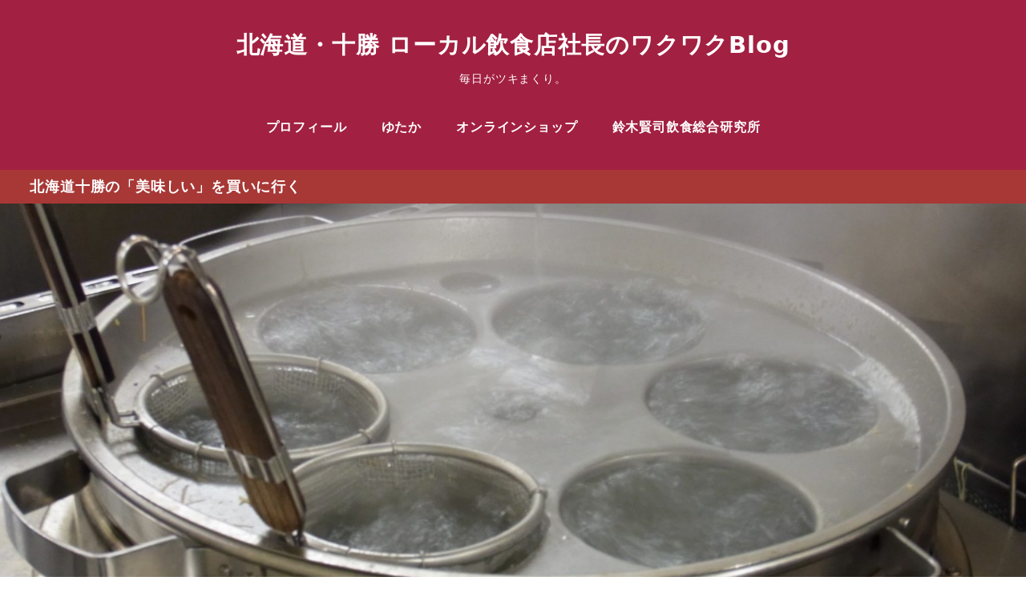

--- FILE ---
content_type: text/html; charset=UTF-8
request_url: https://ken3.jp/archives/5121
body_size: 21195
content:
<!DOCTYPE html>
<html lang="ja" data-sticky-footer="true" data-scrolled="false">

<head>
			<meta charset="UTF-8">
		<meta name="viewport" content="width=device-width, initial-scale=1, minimum-scale=1, viewport-fit=cover">
		<title>飲食店オーナーさん。その厨房器具の価格やスペック、検証しましたか？ &#8211; 北海道・十勝  ローカル飲食店社長のワクワクBlog</title>
<meta name='robots' content='max-image-preview:large' />
		<meta property="og:title" content="飲食店オーナーさん。その厨房器具の価格やスペック、検証しましたか？">
		<meta property="og:type" content="article">
		<meta property="og:url" content="https://ken3.jp/archives/5121">
		<meta property="og:image" content="https://ken3.jp/wp-content/uploads/2020/10/368869_m.jpg">
		<meta property="og:site_name" content="北海道・十勝  ローカル飲食店社長のワクワクBlog">
		<meta property="og:description" content="今から25年以上も前のことであった。 東京の修行を終え、実家であるこの街に帰ってきた時の話です。 今は亡くなっ&hellip;">
		<meta property="og:locale" content="ja_JP">
				<link rel="alternate" type="application/rss+xml" title="北海道・十勝  ローカル飲食店社長のワクワクBlog &raquo; フィード" href="https://ken3.jp/feed" />
		<link rel="profile" href="http://gmpg.org/xfn/11">
												<link rel='stylesheet' id='wp-oembed-blog-card-css' href='https://ken3.jp/wp-content/themes/snow-monkey/vendor/inc2734/wp-oembed-blog-card/src/assets/css/app.css?ver=1675783139' type='text/css' media='all' />
<link rel='stylesheet' id='wp-share-buttons-css' href='https://ken3.jp/wp-content/themes/snow-monkey/vendor/inc2734/wp-share-buttons/src/assets/css/wp-share-buttons.css?ver=1675783139' type='text/css' media='all' />
<link rel='stylesheet' id='wp-like-me-box-css' href='https://ken3.jp/wp-content/themes/snow-monkey/vendor/inc2734/wp-like-me-box/src/assets/css/wp-like-me-box.css?ver=1675783139' type='text/css' media='all' />
<link rel='stylesheet' id='slick-carousel-css' href='https://ken3.jp/wp-content/themes/snow-monkey/vendor/inc2734/wp-awesome-widgets/src/assets/packages/slick-carousel/slick/slick.css?ver=1675783139' type='text/css' media='all' />
<link rel='stylesheet' id='slick-carousel-theme-css' href='https://ken3.jp/wp-content/themes/snow-monkey/vendor/inc2734/wp-awesome-widgets/src/assets/packages/slick-carousel/slick/slick-theme.css?ver=1675783139' type='text/css' media='all' />
<link rel='stylesheet' id='wp-awesome-widgets-css' href='https://ken3.jp/wp-content/themes/snow-monkey/vendor/inc2734/wp-awesome-widgets/src/assets/css/app.css?ver=1675783139' type='text/css' media='all' />
<link rel='stylesheet' id='wp-pure-css-gallery-css' href='https://ken3.jp/wp-content/themes/snow-monkey/vendor/inc2734/wp-pure-css-gallery/src/assets/css/wp-pure-css-gallery.css?ver=1675783139' type='text/css' media='all' />
<link rel='stylesheet' id='wp-block-library-css' href='https://ken3.jp/wp-includes/css/dist/block-library/style.min.css?ver=6.1.9' type='text/css' media='all' />
<style id='global-styles-inline-css' type='text/css'>
body{--wp--preset--color--black: #000000;--wp--preset--color--cyan-bluish-gray: #abb8c3;--wp--preset--color--white: #ffffff;--wp--preset--color--pale-pink: #f78da7;--wp--preset--color--vivid-red: #cf2e2e;--wp--preset--color--luminous-vivid-orange: #ff6900;--wp--preset--color--luminous-vivid-amber: #fcb900;--wp--preset--color--light-green-cyan: #7bdcb5;--wp--preset--color--vivid-green-cyan: #00d084;--wp--preset--color--pale-cyan-blue: #8ed1fc;--wp--preset--color--vivid-cyan-blue: #0693e3;--wp--preset--color--vivid-purple: #9b51e0;--wp--preset--color--sm-accent: var(--accent-color);--wp--preset--color--sm-sub-accent: var(--sub-accent-color);--wp--preset--color--sm-text: var(--_color-text);--wp--preset--color--sm-text-alt: var(--_color-white);--wp--preset--color--sm-lightest-gray: var(--_lightest-color-gray);--wp--preset--color--sm-lighter-gray: var(--_lighter-color-gray);--wp--preset--color--sm-light-gray: var(--_light-color-gray);--wp--preset--color--sm-gray: var(--_color-gray);--wp--preset--color--sm-dark-gray: var(--_dark-color-gray);--wp--preset--color--sm-darker-gray: var(--_darker-color-gray);--wp--preset--color--sm-darkest-gray: var(--_darkest-color-gray);--wp--preset--gradient--vivid-cyan-blue-to-vivid-purple: linear-gradient(135deg,rgba(6,147,227,1) 0%,rgb(155,81,224) 100%);--wp--preset--gradient--light-green-cyan-to-vivid-green-cyan: linear-gradient(135deg,rgb(122,220,180) 0%,rgb(0,208,130) 100%);--wp--preset--gradient--luminous-vivid-amber-to-luminous-vivid-orange: linear-gradient(135deg,rgba(252,185,0,1) 0%,rgba(255,105,0,1) 100%);--wp--preset--gradient--luminous-vivid-orange-to-vivid-red: linear-gradient(135deg,rgba(255,105,0,1) 0%,rgb(207,46,46) 100%);--wp--preset--gradient--very-light-gray-to-cyan-bluish-gray: linear-gradient(135deg,rgb(238,238,238) 0%,rgb(169,184,195) 100%);--wp--preset--gradient--cool-to-warm-spectrum: linear-gradient(135deg,rgb(74,234,220) 0%,rgb(151,120,209) 20%,rgb(207,42,186) 40%,rgb(238,44,130) 60%,rgb(251,105,98) 80%,rgb(254,248,76) 100%);--wp--preset--gradient--blush-light-purple: linear-gradient(135deg,rgb(255,206,236) 0%,rgb(152,150,240) 100%);--wp--preset--gradient--blush-bordeaux: linear-gradient(135deg,rgb(254,205,165) 0%,rgb(254,45,45) 50%,rgb(107,0,62) 100%);--wp--preset--gradient--luminous-dusk: linear-gradient(135deg,rgb(255,203,112) 0%,rgb(199,81,192) 50%,rgb(65,88,208) 100%);--wp--preset--gradient--pale-ocean: linear-gradient(135deg,rgb(255,245,203) 0%,rgb(182,227,212) 50%,rgb(51,167,181) 100%);--wp--preset--gradient--electric-grass: linear-gradient(135deg,rgb(202,248,128) 0%,rgb(113,206,126) 100%);--wp--preset--gradient--midnight: linear-gradient(135deg,rgb(2,3,129) 0%,rgb(40,116,252) 100%);--wp--preset--duotone--dark-grayscale: url('#wp-duotone-dark-grayscale');--wp--preset--duotone--grayscale: url('#wp-duotone-grayscale');--wp--preset--duotone--purple-yellow: url('#wp-duotone-purple-yellow');--wp--preset--duotone--blue-red: url('#wp-duotone-blue-red');--wp--preset--duotone--midnight: url('#wp-duotone-midnight');--wp--preset--duotone--magenta-yellow: url('#wp-duotone-magenta-yellow');--wp--preset--duotone--purple-green: url('#wp-duotone-purple-green');--wp--preset--duotone--blue-orange: url('#wp-duotone-blue-orange');--wp--preset--font-size--small: 13px;--wp--preset--font-size--medium: 20px;--wp--preset--font-size--large: 36px;--wp--preset--font-size--x-large: 42px;--wp--preset--font-size--sm-xs: 0.8rem;--wp--preset--font-size--sm-s: 0.88rem;--wp--preset--font-size--sm-m: 1rem;--wp--preset--font-size--sm-l: 1.14rem;--wp--preset--font-size--sm-xl: 1.33rem;--wp--preset--font-size--sm-2-xl: 1.6rem;--wp--preset--font-size--sm-3-xl: 2rem;--wp--preset--font-size--sm-4-xl: 2.66rem;--wp--preset--font-size--sm-5-xl: 4rem;--wp--preset--font-size--sm-6-xl: 8rem;--wp--preset--spacing--20: var(--_s-2);--wp--preset--spacing--30: var(--_s-1);--wp--preset--spacing--40: var(--_s1);--wp--preset--spacing--50: var(--_s2);--wp--preset--spacing--60: var(--_s3);--wp--preset--spacing--70: var(--_s4);--wp--preset--spacing--80: var(--_s5);--wp--custom--slim-width: 46rem;--wp--custom--content-max-width: var(--_container-max-width);--wp--custom--content-width: min(100% - var(--_container-margin) * 2, var(--wp--custom--content-max-width));}body { margin: 0;--wp--style--global--content-size: var(--wp--custom--content-width);--wp--style--global--wide-size: calc(var(--wp--custom--content-width) + 240px); }.wp-site-blocks > .alignleft { float: left; margin-right: 2em; }.wp-site-blocks > .alignright { float: right; margin-left: 2em; }.wp-site-blocks > .aligncenter { justify-content: center; margin-left: auto; margin-right: auto; }.wp-site-blocks > * { margin-block-start: 0; margin-block-end: 0; }.wp-site-blocks > * + * { margin-block-start: var(--wp--style--block-gap, var(--_margin1)); }body { --wp--style--block-gap: var(--wp--style--block-gap, var(--_margin1)); }body .is-layout-flow > *{margin-block-start: 0;margin-block-end: 0;}body .is-layout-flow > * + *{margin-block-start: var(--wp--style--block-gap, var(--_margin1));margin-block-end: 0;}body .is-layout-constrained > *{margin-block-start: 0;margin-block-end: 0;}body .is-layout-constrained > * + *{margin-block-start: var(--wp--style--block-gap, var(--_margin1));margin-block-end: 0;}body .is-layout-flex{gap: var(--wp--style--block-gap, var(--_margin1));}body .is-layout-flow > .alignleft{float: left;margin-inline-start: 0;margin-inline-end: 2em;}body .is-layout-flow > .alignright{float: right;margin-inline-start: 2em;margin-inline-end: 0;}body .is-layout-flow > .aligncenter{margin-left: auto !important;margin-right: auto !important;}body .is-layout-constrained > .alignleft{float: left;margin-inline-start: 0;margin-inline-end: 2em;}body .is-layout-constrained > .alignright{float: right;margin-inline-start: 2em;margin-inline-end: 0;}body .is-layout-constrained > .aligncenter{margin-left: auto !important;margin-right: auto !important;}body .is-layout-constrained > :where(:not(.alignleft):not(.alignright):not(.alignfull)){max-width: var(--wp--style--global--content-size);margin-left: auto !important;margin-right: auto !important;}body .is-layout-constrained > .alignwide{max-width: var(--wp--style--global--wide-size);}body .is-layout-flex{display: flex;}body .is-layout-flex{flex-wrap: wrap;align-items: center;}body .is-layout-flex > *{margin: 0;}body{padding-top: 0px;padding-right: 0px;padding-bottom: 0px;padding-left: 0px;}a:where(:not(.wp-element-button)){color: var(--wp--preset--color--sm-accent);text-decoration: underline;}.wp-element-button, .wp-block-button__link{background-color: var(--wp--preset--color--sm-accent);border-radius: var(--_global--border-radius);border-width: 0;color: var(--wp--preset--color--sm-text-alt);font-family: inherit;font-size: inherit;line-height: inherit;padding-top: calc(var(--_padding-1) * .5);padding-right: var(--_padding-1);padding-bottom: calc(var(--_padding-1) * .5);padding-left: var(--_padding-1);text-decoration: none;}.has-black-color{color: var(--wp--preset--color--black) !important;}.has-cyan-bluish-gray-color{color: var(--wp--preset--color--cyan-bluish-gray) !important;}.has-white-color{color: var(--wp--preset--color--white) !important;}.has-pale-pink-color{color: var(--wp--preset--color--pale-pink) !important;}.has-vivid-red-color{color: var(--wp--preset--color--vivid-red) !important;}.has-luminous-vivid-orange-color{color: var(--wp--preset--color--luminous-vivid-orange) !important;}.has-luminous-vivid-amber-color{color: var(--wp--preset--color--luminous-vivid-amber) !important;}.has-light-green-cyan-color{color: var(--wp--preset--color--light-green-cyan) !important;}.has-vivid-green-cyan-color{color: var(--wp--preset--color--vivid-green-cyan) !important;}.has-pale-cyan-blue-color{color: var(--wp--preset--color--pale-cyan-blue) !important;}.has-vivid-cyan-blue-color{color: var(--wp--preset--color--vivid-cyan-blue) !important;}.has-vivid-purple-color{color: var(--wp--preset--color--vivid-purple) !important;}.has-sm-accent-color{color: var(--wp--preset--color--sm-accent) !important;}.has-sm-sub-accent-color{color: var(--wp--preset--color--sm-sub-accent) !important;}.has-sm-text-color{color: var(--wp--preset--color--sm-text) !important;}.has-sm-text-alt-color{color: var(--wp--preset--color--sm-text-alt) !important;}.has-sm-lightest-gray-color{color: var(--wp--preset--color--sm-lightest-gray) !important;}.has-sm-lighter-gray-color{color: var(--wp--preset--color--sm-lighter-gray) !important;}.has-sm-light-gray-color{color: var(--wp--preset--color--sm-light-gray) !important;}.has-sm-gray-color{color: var(--wp--preset--color--sm-gray) !important;}.has-sm-dark-gray-color{color: var(--wp--preset--color--sm-dark-gray) !important;}.has-sm-darker-gray-color{color: var(--wp--preset--color--sm-darker-gray) !important;}.has-sm-darkest-gray-color{color: var(--wp--preset--color--sm-darkest-gray) !important;}.has-black-background-color{background-color: var(--wp--preset--color--black) !important;}.has-cyan-bluish-gray-background-color{background-color: var(--wp--preset--color--cyan-bluish-gray) !important;}.has-white-background-color{background-color: var(--wp--preset--color--white) !important;}.has-pale-pink-background-color{background-color: var(--wp--preset--color--pale-pink) !important;}.has-vivid-red-background-color{background-color: var(--wp--preset--color--vivid-red) !important;}.has-luminous-vivid-orange-background-color{background-color: var(--wp--preset--color--luminous-vivid-orange) !important;}.has-luminous-vivid-amber-background-color{background-color: var(--wp--preset--color--luminous-vivid-amber) !important;}.has-light-green-cyan-background-color{background-color: var(--wp--preset--color--light-green-cyan) !important;}.has-vivid-green-cyan-background-color{background-color: var(--wp--preset--color--vivid-green-cyan) !important;}.has-pale-cyan-blue-background-color{background-color: var(--wp--preset--color--pale-cyan-blue) !important;}.has-vivid-cyan-blue-background-color{background-color: var(--wp--preset--color--vivid-cyan-blue) !important;}.has-vivid-purple-background-color{background-color: var(--wp--preset--color--vivid-purple) !important;}.has-sm-accent-background-color{background-color: var(--wp--preset--color--sm-accent) !important;}.has-sm-sub-accent-background-color{background-color: var(--wp--preset--color--sm-sub-accent) !important;}.has-sm-text-background-color{background-color: var(--wp--preset--color--sm-text) !important;}.has-sm-text-alt-background-color{background-color: var(--wp--preset--color--sm-text-alt) !important;}.has-sm-lightest-gray-background-color{background-color: var(--wp--preset--color--sm-lightest-gray) !important;}.has-sm-lighter-gray-background-color{background-color: var(--wp--preset--color--sm-lighter-gray) !important;}.has-sm-light-gray-background-color{background-color: var(--wp--preset--color--sm-light-gray) !important;}.has-sm-gray-background-color{background-color: var(--wp--preset--color--sm-gray) !important;}.has-sm-dark-gray-background-color{background-color: var(--wp--preset--color--sm-dark-gray) !important;}.has-sm-darker-gray-background-color{background-color: var(--wp--preset--color--sm-darker-gray) !important;}.has-sm-darkest-gray-background-color{background-color: var(--wp--preset--color--sm-darkest-gray) !important;}.has-black-border-color{border-color: var(--wp--preset--color--black) !important;}.has-cyan-bluish-gray-border-color{border-color: var(--wp--preset--color--cyan-bluish-gray) !important;}.has-white-border-color{border-color: var(--wp--preset--color--white) !important;}.has-pale-pink-border-color{border-color: var(--wp--preset--color--pale-pink) !important;}.has-vivid-red-border-color{border-color: var(--wp--preset--color--vivid-red) !important;}.has-luminous-vivid-orange-border-color{border-color: var(--wp--preset--color--luminous-vivid-orange) !important;}.has-luminous-vivid-amber-border-color{border-color: var(--wp--preset--color--luminous-vivid-amber) !important;}.has-light-green-cyan-border-color{border-color: var(--wp--preset--color--light-green-cyan) !important;}.has-vivid-green-cyan-border-color{border-color: var(--wp--preset--color--vivid-green-cyan) !important;}.has-pale-cyan-blue-border-color{border-color: var(--wp--preset--color--pale-cyan-blue) !important;}.has-vivid-cyan-blue-border-color{border-color: var(--wp--preset--color--vivid-cyan-blue) !important;}.has-vivid-purple-border-color{border-color: var(--wp--preset--color--vivid-purple) !important;}.has-sm-accent-border-color{border-color: var(--wp--preset--color--sm-accent) !important;}.has-sm-sub-accent-border-color{border-color: var(--wp--preset--color--sm-sub-accent) !important;}.has-sm-text-border-color{border-color: var(--wp--preset--color--sm-text) !important;}.has-sm-text-alt-border-color{border-color: var(--wp--preset--color--sm-text-alt) !important;}.has-sm-lightest-gray-border-color{border-color: var(--wp--preset--color--sm-lightest-gray) !important;}.has-sm-lighter-gray-border-color{border-color: var(--wp--preset--color--sm-lighter-gray) !important;}.has-sm-light-gray-border-color{border-color: var(--wp--preset--color--sm-light-gray) !important;}.has-sm-gray-border-color{border-color: var(--wp--preset--color--sm-gray) !important;}.has-sm-dark-gray-border-color{border-color: var(--wp--preset--color--sm-dark-gray) !important;}.has-sm-darker-gray-border-color{border-color: var(--wp--preset--color--sm-darker-gray) !important;}.has-sm-darkest-gray-border-color{border-color: var(--wp--preset--color--sm-darkest-gray) !important;}.has-vivid-cyan-blue-to-vivid-purple-gradient-background{background: var(--wp--preset--gradient--vivid-cyan-blue-to-vivid-purple) !important;}.has-light-green-cyan-to-vivid-green-cyan-gradient-background{background: var(--wp--preset--gradient--light-green-cyan-to-vivid-green-cyan) !important;}.has-luminous-vivid-amber-to-luminous-vivid-orange-gradient-background{background: var(--wp--preset--gradient--luminous-vivid-amber-to-luminous-vivid-orange) !important;}.has-luminous-vivid-orange-to-vivid-red-gradient-background{background: var(--wp--preset--gradient--luminous-vivid-orange-to-vivid-red) !important;}.has-very-light-gray-to-cyan-bluish-gray-gradient-background{background: var(--wp--preset--gradient--very-light-gray-to-cyan-bluish-gray) !important;}.has-cool-to-warm-spectrum-gradient-background{background: var(--wp--preset--gradient--cool-to-warm-spectrum) !important;}.has-blush-light-purple-gradient-background{background: var(--wp--preset--gradient--blush-light-purple) !important;}.has-blush-bordeaux-gradient-background{background: var(--wp--preset--gradient--blush-bordeaux) !important;}.has-luminous-dusk-gradient-background{background: var(--wp--preset--gradient--luminous-dusk) !important;}.has-pale-ocean-gradient-background{background: var(--wp--preset--gradient--pale-ocean) !important;}.has-electric-grass-gradient-background{background: var(--wp--preset--gradient--electric-grass) !important;}.has-midnight-gradient-background{background: var(--wp--preset--gradient--midnight) !important;}.has-small-font-size{font-size: var(--wp--preset--font-size--small) !important;}.has-medium-font-size{font-size: var(--wp--preset--font-size--medium) !important;}.has-large-font-size{font-size: var(--wp--preset--font-size--large) !important;}.has-x-large-font-size{font-size: var(--wp--preset--font-size--x-large) !important;}.has-sm-xs-font-size{font-size: var(--wp--preset--font-size--sm-xs) !important;}.has-sm-s-font-size{font-size: var(--wp--preset--font-size--sm-s) !important;}.has-sm-m-font-size{font-size: var(--wp--preset--font-size--sm-m) !important;}.has-sm-l-font-size{font-size: var(--wp--preset--font-size--sm-l) !important;}.has-sm-xl-font-size{font-size: var(--wp--preset--font-size--sm-xl) !important;}.has-sm-2-xl-font-size{font-size: var(--wp--preset--font-size--sm-2-xl) !important;}.has-sm-3-xl-font-size{font-size: var(--wp--preset--font-size--sm-3-xl) !important;}.has-sm-4-xl-font-size{font-size: var(--wp--preset--font-size--sm-4-xl) !important;}.has-sm-5-xl-font-size{font-size: var(--wp--preset--font-size--sm-5-xl) !important;}.has-sm-6-xl-font-size{font-size: var(--wp--preset--font-size--sm-6-xl) !important;}
.wp-block-navigation a:where(:not(.wp-element-button)){color: inherit;}
.wp-block-pullquote{border-top-color: currentColor;border-top-width: 4px;border-top-style: solid;border-bottom-color: currentColor;border-bottom-width: 4px;border-bottom-style: solid;font-size: 1.5em;font-style: italic;font-weight: bold;line-height: 1.6;padding-top: var(--_padding2);padding-bottom: var(--_padding2);}
.wp-block-code{background-color: var(--wp--preset--color--sm-lightest-gray);border-radius: var(--_global--border-radius);border-color: var(--wp--preset--color--sm-lighter-gray);border-width: 1px;border-style: solid;padding-top: var(--_padding1);padding-right: var(--_padding1);padding-bottom: var(--_padding1);padding-left: var(--_padding1);}
.wp-block-search .wp-element-button,.wp-block-search  .wp-block-button__link{background-color: var(--wp--preset--color--sm-text-alt);border-width: 1px;color: var(--wp--preset--color--sm-text);padding-top: var(--_padding-2);padding-right: var(--_padding-2);padding-bottom: var(--_padding-2);padding-left: var(--_padding-2);}
.wp-block-social-links.is-layout-flow > *{margin-block-start: 0;margin-block-end: 0;}.wp-block-social-links.is-layout-flow > * + *{margin-block-start: var(--_margin-1);margin-block-end: 0;}.wp-block-social-links.is-layout-constrained > *{margin-block-start: 0;margin-block-end: 0;}.wp-block-social-links.is-layout-constrained > * + *{margin-block-start: var(--_margin-1);margin-block-end: 0;}.wp-block-social-links.is-layout-flex{gap: var(--_margin-1);}
.wp-block-table > table{border-color: var(--wp--preset--color--sm-lighter-gray);}
</style>
<link rel='stylesheet' id='easy-profile-widget-css' href='https://ken3.jp/wp-content/plugins/easy-profile-widget/assets/css/easy-profile-widget.css' type='text/css' media='all' />
<link rel='stylesheet' id='snow-monkey-app-css' href='https://ken3.jp/wp-content/themes/snow-monkey/assets/css/app/app.css?ver=1675783139' type='text/css' media='all' />
<style id='snow-monkey-app-inline-css' type='text/css'>
input[type="email"],input[type="number"],input[type="password"],input[type="search"],input[type="tel"],input[type="text"],input[type="url"],textarea { font-size: 18px }
:root { --_container-max-width: 1280px;--_margin-scale: 1;--_space: 1.8rem;--_space-unitless: 1.8;--accent-color: #cd162c;--wp--preset--color--accent-color: var(--accent-color);--dark-accent-color: #710c18;--light-accent-color: #ed5c6d;--lighter-accent-color: #f49aa5;--lightest-accent-color: #f6aab3;--sub-accent-color: #707593;--wp--preset--color--sub-accent-color: var(--sub-accent-color);--dark-sub-accent-color: #444759;--light-sub-accent-color: #aaadbf;--lighter-sub-accent-color: #d1d3dd;--lightest-sub-accent-color: #dcdde4;--_half-leading: 0.4;--font-family: system-ui,-apple-system,BlinkMacSystemFont,"ヒラギノ角ゴ W3",sans-serif;--_global--font-family: var(--font-family);--_global--font-size-px: 18px }
html { letter-spacing: 0.05rem }
</style>
<link rel='stylesheet' id='snow-monkey-theme-css' href='https://ken3.jp/wp-content/themes/snow-monkey/assets/css/app/app-theme.css?ver=1675783139' type='text/css' media='all' />
<style id='snow-monkey-theme-inline-css' type='text/css'>
:root { --entry-content-h2-background-color: #f7f7f7;--entry-content-h2-padding: calc(var(--_space) * 0.25) calc(var(--_space) * 0.25) calc(var(--_space) * 0.25) calc(var(--_space) * 0.5);--entry-content-h3-border-bottom: 1px solid #eee;--entry-content-h3-padding: 0 0 calc(var(--_space) * 0.25);--widget-title-display: flex;--widget-title-flex-direction: row;--widget-title-align-items: center;--widget-title-justify-content: center;--widget-title-pseudo-display: block;--widget-title-pseudo-content: "";--widget-title-pseudo-height: 1px;--widget-title-pseudo-background-color: #111;--widget-title-pseudo-flex: 1 0 0%;--widget-title-pseudo-min-width: 20px;--widget-title-before-margin-right: .5em;--widget-title-after-margin-left: .5em }
body { --entry-content-h2-border-left: 1px solid var(--wp--preset--color--sm-accent) }
</style>
<link rel='stylesheet' id='Snow-Monkey-child-css' href='https://ken3.jp/wp-content/themes/Snow-Monkey-child/style.css?ver=6.1.9' type='text/css' media='all' />
<link rel='stylesheet' id='snow-monkey-block-library-app-css' href='https://ken3.jp/wp-content/themes/snow-monkey/assets/css/block-library/app.css?ver=1675783139' type='text/css' media='all' />
<link rel='stylesheet' id='snow-monkey-block-library-theme-css' href='https://ken3.jp/wp-content/themes/snow-monkey/assets/css/block-library/app-theme.css?ver=1675783139' type='text/css' media='all' />
<link rel='stylesheet' id='spider-css' href='https://ken3.jp/wp-content/themes/snow-monkey/assets/css/app/spider.css?ver=1675783139' type='text/css' media='all' />
<link rel='stylesheet' id='snow-monkey-custom-widgets-app-css' href='https://ken3.jp/wp-content/themes/snow-monkey/assets/css/custom-widgets/app.css?ver=1675783139' type='text/css' media='all' />
<link rel='stylesheet' id='snow-monkey-custom-widgets-theme-css' href='https://ken3.jp/wp-content/themes/snow-monkey/assets/css/custom-widgets/app-theme.css?ver=1675783139' type='text/css' media='all' />
<link rel="https://api.w.org/" href="https://ken3.jp/wp-json/" /><link rel="alternate" type="application/json" href="https://ken3.jp/wp-json/wp/v2/posts/5121" /><link rel="EditURI" type="application/rsd+xml" title="RSD" href="https://ken3.jp/xmlrpc.php?rsd" />
<link rel="wlwmanifest" type="application/wlwmanifest+xml" href="https://ken3.jp/wp-includes/wlwmanifest.xml" />
<meta name="generator" content="WordPress 6.1.9" />
<link rel="canonical" href="https://ken3.jp/archives/5121" />
<link rel='shortlink' href='https://ken3.jp/?p=5121' />
<link rel="alternate" type="application/json+oembed" href="https://ken3.jp/wp-json/oembed/1.0/embed?url=https%3A%2F%2Fken3.jp%2Farchives%2F5121" />
<link rel="alternate" type="text/xml+oembed" href="https://ken3.jp/wp-json/oembed/1.0/embed?url=https%3A%2F%2Fken3.jp%2Farchives%2F5121&#038;format=xml" />
<!-- Global site tag (gtag.js) - Google Analytics -->
<script async src="https://www.googletagmanager.com/gtag/js?id=UA-119677999-1"></script>
<script>
  window.dataLayer = window.dataLayer || [];
  function gtag(){dataLayer.push(arguments);}
  gtag('js', new Date());

  gtag('config', 'UA-119677999-1');
</script>		<script type="application/ld+json">
			{"@context":"http:\/\/schema.org","@type":"BlogPosting","headline":"\u98f2\u98df\u5e97\u30aa\u30fc\u30ca\u30fc\u3055\u3093\u3002\u305d\u306e\u53a8\u623f\u5668\u5177\u306e\u4fa1\u683c\u3084\u30b9\u30da\u30c3\u30af\u3001\u691c\u8a3c\u3057\u307e\u3057\u305f\u304b\uff1f","author":{"@type":"Person","name":"\u9234\u6728 \u8ce2\u53f8"},"publisher":{"@type":"Organization","url":"https:\/\/ken3.jp","name":"\u5317\u6d77\u9053\u30fb\u5341\u52dd  \u30ed\u30fc\u30ab\u30eb\u98f2\u98df\u5e97\u793e\u9577\u306e\u30ef\u30af\u30ef\u30afBlog","logo":{"@type":"ImageObject","url":false}},"mainEntityOfPage":{"@type":"WebPage","@id":"https:\/\/ken3.jp\/archives\/5121"},"image":{"@type":"ImageObject","url":"https:\/\/ken3.jp\/wp-content\/uploads\/2020\/10\/368869_m.jpg"},"datePublished":"2020-10-17T18:33:17+09:00","dateModified":"2020-10-17T18:55:08+09:00","description":"\u4eca\u304b\u308925\u5e74\u4ee5\u4e0a\u3082\u524d\u306e\u3053\u3068\u3067\u3042\u3063\u305f\u3002 \u6771\u4eac\u306e\u4fee\u884c\u3092\u7d42\u3048\u3001\u5b9f\u5bb6\u3067\u3042\u308b\u3053\u306e\u8857\u306b\u5e30\u3063\u3066\u304d\u305f\u6642\u306e\u8a71\u3067\u3059\u3002 \u4eca\u306f\u4ea1\u304f\u306a\u3063&hellip;"}		</script>
				<meta name="thumbnail" content="https://ken3.jp/wp-content/uploads/2020/10/368869_m.jpg">
							<meta name="twitter:card" content="summary">
		
						<meta name="theme-color" content="#cd162c">
				<style type="text/css" id="wp-custom-css">
			.p-infobar__inner {
    background-color: #a73836;
}

header.l-header {
    background-color: #a22041;
    color: #fff;
}

h1.c-site-branding__title a ,
.c-site-branding__title>a ,
.c-hamburger-btn__label{
    color: #fff;
}

.c-hamburger-btn__bar {
	    background-color: #fff;
}

ul#menu-g-menu-1 a {
    color: #fff;
}

@media (min-width: 64em){
.p-infobar a.p-infobar__inner:active, .p-infobar a.p-infobar__inner:focus, .p-infobar a.p-infobar__inner:hover {
    background-color: #dc143c;
	}
}

div.textwidget  img{
    -webkit-box-shadow: none;
    box-shadow: none;
}

h2.c-widget__title {
    margin-bottom: 0.5em;
}

div#text-6,
div#text-8,
div#text-9{
    margin-top: 1em;
}

div#wpaw-pr-box-inc2734_wp_awesome_widgets_pr_box-2,
div#wpaw-pr-box-inc2734_wp_awesome_widgets_pr_box-3{
    max-width: 1000px;
    margin-left: auto;
    margin-right: auto;
    padding: 0;
}


@media (max-width: 480px){
div#wpaw-pr-box-inc2734_wp_awesome_widgets_pr_box-2 .wpaw-pr-box__item.c-row__col.c-row__col--1-1.c-row__col--md-1-1.c-row__col--lg-1-2 {
    margin-bottom: 0;
}
}

.c-entry-summary__content {
    display: none;
}
li.c-meta__item.c-meta__item--author {
    display: none;
}


@media (max-width: 480px){
.home	.c-entries__item {
    max-width: 100%;
    -webkit-box-flex: 0;
    -ms-flex: 0 1 100%;
    flex: 0 1 100%;
    max-width: 88%;
    padding-right: .46739rem;
    padding-left: .46739rem;
    margin-bottom: .93478rem;
	margin-left:auto;
	margin-right:auto;
}
}

.home h2.c-entry-summary__title {
    font-size: 20px;
}

h1.c-entry__title {
    font-size: 24px;
}

@media screen and (max-width: 480px) {
h1.c-entry__title {
    font-size: 22px;
}
}

.c-copyright a:hover {
	text-decoration: none;
}		</style>
		</head>

<body class="post-template-default single single-post postid-5121 single-format-standard l-body--right-sidebar l-body" id="body"
	data-has-sidebar="true"
	data-is-full-template="false"
	data-is-slim-width="true"
	data-header-layout="center"
			data-infobar-position="header-bottom"
		ontouchstart=""
	>

			<div id="page-start"></div>
		<svg xmlns="http://www.w3.org/2000/svg" viewBox="0 0 0 0" width="0" height="0" focusable="false" role="none" style="visibility: hidden; position: absolute; left: -9999px; overflow: hidden;" ><defs><filter id="wp-duotone-dark-grayscale"><feColorMatrix color-interpolation-filters="sRGB" type="matrix" values=" .299 .587 .114 0 0 .299 .587 .114 0 0 .299 .587 .114 0 0 .299 .587 .114 0 0 " /><feComponentTransfer color-interpolation-filters="sRGB" ><feFuncR type="table" tableValues="0 0.49803921568627" /><feFuncG type="table" tableValues="0 0.49803921568627" /><feFuncB type="table" tableValues="0 0.49803921568627" /><feFuncA type="table" tableValues="1 1" /></feComponentTransfer><feComposite in2="SourceGraphic" operator="in" /></filter></defs></svg><svg xmlns="http://www.w3.org/2000/svg" viewBox="0 0 0 0" width="0" height="0" focusable="false" role="none" style="visibility: hidden; position: absolute; left: -9999px; overflow: hidden;" ><defs><filter id="wp-duotone-grayscale"><feColorMatrix color-interpolation-filters="sRGB" type="matrix" values=" .299 .587 .114 0 0 .299 .587 .114 0 0 .299 .587 .114 0 0 .299 .587 .114 0 0 " /><feComponentTransfer color-interpolation-filters="sRGB" ><feFuncR type="table" tableValues="0 1" /><feFuncG type="table" tableValues="0 1" /><feFuncB type="table" tableValues="0 1" /><feFuncA type="table" tableValues="1 1" /></feComponentTransfer><feComposite in2="SourceGraphic" operator="in" /></filter></defs></svg><svg xmlns="http://www.w3.org/2000/svg" viewBox="0 0 0 0" width="0" height="0" focusable="false" role="none" style="visibility: hidden; position: absolute; left: -9999px; overflow: hidden;" ><defs><filter id="wp-duotone-purple-yellow"><feColorMatrix color-interpolation-filters="sRGB" type="matrix" values=" .299 .587 .114 0 0 .299 .587 .114 0 0 .299 .587 .114 0 0 .299 .587 .114 0 0 " /><feComponentTransfer color-interpolation-filters="sRGB" ><feFuncR type="table" tableValues="0.54901960784314 0.98823529411765" /><feFuncG type="table" tableValues="0 1" /><feFuncB type="table" tableValues="0.71764705882353 0.25490196078431" /><feFuncA type="table" tableValues="1 1" /></feComponentTransfer><feComposite in2="SourceGraphic" operator="in" /></filter></defs></svg><svg xmlns="http://www.w3.org/2000/svg" viewBox="0 0 0 0" width="0" height="0" focusable="false" role="none" style="visibility: hidden; position: absolute; left: -9999px; overflow: hidden;" ><defs><filter id="wp-duotone-blue-red"><feColorMatrix color-interpolation-filters="sRGB" type="matrix" values=" .299 .587 .114 0 0 .299 .587 .114 0 0 .299 .587 .114 0 0 .299 .587 .114 0 0 " /><feComponentTransfer color-interpolation-filters="sRGB" ><feFuncR type="table" tableValues="0 1" /><feFuncG type="table" tableValues="0 0.27843137254902" /><feFuncB type="table" tableValues="0.5921568627451 0.27843137254902" /><feFuncA type="table" tableValues="1 1" /></feComponentTransfer><feComposite in2="SourceGraphic" operator="in" /></filter></defs></svg><svg xmlns="http://www.w3.org/2000/svg" viewBox="0 0 0 0" width="0" height="0" focusable="false" role="none" style="visibility: hidden; position: absolute; left: -9999px; overflow: hidden;" ><defs><filter id="wp-duotone-midnight"><feColorMatrix color-interpolation-filters="sRGB" type="matrix" values=" .299 .587 .114 0 0 .299 .587 .114 0 0 .299 .587 .114 0 0 .299 .587 .114 0 0 " /><feComponentTransfer color-interpolation-filters="sRGB" ><feFuncR type="table" tableValues="0 0" /><feFuncG type="table" tableValues="0 0.64705882352941" /><feFuncB type="table" tableValues="0 1" /><feFuncA type="table" tableValues="1 1" /></feComponentTransfer><feComposite in2="SourceGraphic" operator="in" /></filter></defs></svg><svg xmlns="http://www.w3.org/2000/svg" viewBox="0 0 0 0" width="0" height="0" focusable="false" role="none" style="visibility: hidden; position: absolute; left: -9999px; overflow: hidden;" ><defs><filter id="wp-duotone-magenta-yellow"><feColorMatrix color-interpolation-filters="sRGB" type="matrix" values=" .299 .587 .114 0 0 .299 .587 .114 0 0 .299 .587 .114 0 0 .299 .587 .114 0 0 " /><feComponentTransfer color-interpolation-filters="sRGB" ><feFuncR type="table" tableValues="0.78039215686275 1" /><feFuncG type="table" tableValues="0 0.94901960784314" /><feFuncB type="table" tableValues="0.35294117647059 0.47058823529412" /><feFuncA type="table" tableValues="1 1" /></feComponentTransfer><feComposite in2="SourceGraphic" operator="in" /></filter></defs></svg><svg xmlns="http://www.w3.org/2000/svg" viewBox="0 0 0 0" width="0" height="0" focusable="false" role="none" style="visibility: hidden; position: absolute; left: -9999px; overflow: hidden;" ><defs><filter id="wp-duotone-purple-green"><feColorMatrix color-interpolation-filters="sRGB" type="matrix" values=" .299 .587 .114 0 0 .299 .587 .114 0 0 .299 .587 .114 0 0 .299 .587 .114 0 0 " /><feComponentTransfer color-interpolation-filters="sRGB" ><feFuncR type="table" tableValues="0.65098039215686 0.40392156862745" /><feFuncG type="table" tableValues="0 1" /><feFuncB type="table" tableValues="0.44705882352941 0.4" /><feFuncA type="table" tableValues="1 1" /></feComponentTransfer><feComposite in2="SourceGraphic" operator="in" /></filter></defs></svg><svg xmlns="http://www.w3.org/2000/svg" viewBox="0 0 0 0" width="0" height="0" focusable="false" role="none" style="visibility: hidden; position: absolute; left: -9999px; overflow: hidden;" ><defs><filter id="wp-duotone-blue-orange"><feColorMatrix color-interpolation-filters="sRGB" type="matrix" values=" .299 .587 .114 0 0 .299 .587 .114 0 0 .299 .587 .114 0 0 .299 .587 .114 0 0 " /><feComponentTransfer color-interpolation-filters="sRGB" ><feFuncR type="table" tableValues="0.098039215686275 1" /><feFuncG type="table" tableValues="0 0.66274509803922" /><feFuncB type="table" tableValues="0.84705882352941 0.41960784313725" /><feFuncA type="table" tableValues="1 1" /></feComponentTransfer><feComposite in2="SourceGraphic" operator="in" /></filter></defs></svg>	
	
<nav
	id="drawer-nav"
	class="c-drawer c-drawer--fixed c-drawer--highlight-type-background-color"
	role="navigation"
	aria-hidden="true"
	aria-labelledby="hamburger-btn"
>
	<div class="c-drawer__inner">
		<div class="c-drawer__focus-point" tabindex="-1"></div>
		
		
		<ul id="menu-g-menu" class="c-drawer__menu"><li id="menu-item-40" class="menu-item menu-item-type-post_type menu-item-object-page menu-item-40 c-drawer__item"><a href="https://ken3.jp/profile">プロフィール</a></li>
<li id="menu-item-41" class="menu-item menu-item-type-custom menu-item-object-custom menu-item-41 c-drawer__item"><a href="http://yutaka-web.com/">ゆたか</a></li>
<li id="menu-item-996" class="menu-item menu-item-type-custom menu-item-object-custom menu-item-996 c-drawer__item"><a href="https://yutaka3.thebase.in/">オンラインショップ</a></li>
<li id="menu-item-3277" class="menu-item menu-item-type-custom menu-item-object-custom menu-item-3277 c-drawer__item"><a href="https://ken-eat.com/">鈴木賢司飲食総合研究所</a></li>
</ul>
					<ul class="c-drawer__menu">
				<li class="c-drawer__item">
					<form role="search" method="get" class="p-search-form" action="https://ken3.jp/"><label class="screen-reader-text" for="s">検索</label><div class="c-input-group"><div class="c-input-group__field"><input type="search" placeholder="検索 &hellip;" value="" name="s"></div><button class="c-input-group__btn">検索</button></div></form>				</li>
			</ul>
		
			</div>
</nav>
<div class="c-drawer-close-zone" aria-hidden="true" aria-controls="drawer-nav"></div>

	<div class="l-container">
		
<header class="l-header l-header--center l-header--sticky-sm" role="banner">
			<div class="p-infobar-wrapper p-infobar-wrapper--header-top">
			<div class="p-infobar p-infobar--left">
	
		<a class="p-infobar__inner" href="https://yutaka3.thebase.in/" target="_self">
			<div class="c-container">
				<div class="p-infobar__content">
					北海道十勝の「美味しい」を買いに行く				</div>
			</div>
		</a>

	</div>
		</div>
	
	<div class="l-header__content">
		
<div class="l-center-header" data-has-global-nav="true">
	<div class="c-container">
		
		<div class="l-center-header__row">
			<div class="c-row c-row--margin-s c-row--lg-margin c-row--middle c-row--between c-row--nowrap">
									<div
						class="c-row__col c-row__col--fit u-invisible-lg-up u-invisible-wall"
													aria-hidden="true"
											>
						
<button
		class="c-hamburger-btn"
	aria-expanded="false"
	aria-controls="drawer-nav"
>
	<span class="c-hamburger-btn__bars">
		<span class="c-hamburger-btn__bar"></span>
		<span class="c-hamburger-btn__bar"></span>
		<span class="c-hamburger-btn__bar"></span>
	</span>

			<span class="c-hamburger-btn__label">
			MENU		</span>
	</button>
					</div>
				
				
				
				<div class="c-row__col c-row__col--auto u-text-center">
					<div class="c-site-branding">
	
		<div class="c-site-branding__title">
								<a href="https://ken3.jp">北海道・十勝  ローカル飲食店社長のワクワクBlog</a>
						</div>

					<div class="c-site-branding__description">
				毎日がツキまくり。			</div>
		
	</div>
				</div>

				
				
									<div
						class="c-row__col c-row__col--fit u-invisible-lg-up "
											>
						
<button
			id="hamburger-btn"
		class="c-hamburger-btn"
	aria-expanded="false"
	aria-controls="drawer-nav"
>
	<span class="c-hamburger-btn__bars">
		<span class="c-hamburger-btn__bar"></span>
		<span class="c-hamburger-btn__bar"></span>
		<span class="c-hamburger-btn__bar"></span>
	</span>

			<span class="c-hamburger-btn__label">
			MENU		</span>
	</button>
					</div>
							</div>
		</div>

					<div class="l-center-header__row u-invisible-md-down">
				
<nav class="p-global-nav p-global-nav--hover-text-color p-global-nav--current-same-hover-effect" role="navigation">
	<ul id="menu-g-menu-1" class="c-navbar"><li class="menu-item menu-item-type-post_type menu-item-object-page menu-item-40 c-navbar__item"><a href="https://ken3.jp/profile"><span>プロフィール</span></a></li>
<li class="menu-item menu-item-type-custom menu-item-object-custom menu-item-41 c-navbar__item"><a href="http://yutaka-web.com/"><span>ゆたか</span></a></li>
<li class="menu-item menu-item-type-custom menu-item-object-custom menu-item-996 c-navbar__item"><a href="https://yutaka3.thebase.in/"><span>オンラインショップ</span></a></li>
<li class="menu-item menu-item-type-custom menu-item-object-custom menu-item-3277 c-navbar__item"><a href="https://ken-eat.com/"><span>鈴木賢司飲食総合研究所</span></a></li>
</ul></nav>
			</div>
			</div>
</div>
	</div>

			<div class="l-header__drop-nav" aria-hidden="true">
			
<div class="p-drop-nav">
	<div class="c-container">
		
<nav class="p-global-nav p-global-nav--hover-text-color p-global-nav--current-same-hover-effect" role="navigation">
	<ul id="menu-g-menu-2" class="c-navbar"><li class="menu-item menu-item-type-post_type menu-item-object-page menu-item-40 c-navbar__item"><a href="https://ken3.jp/profile"><span>プロフィール</span></a></li>
<li class="menu-item menu-item-type-custom menu-item-object-custom menu-item-41 c-navbar__item"><a href="http://yutaka-web.com/"><span>ゆたか</span></a></li>
<li class="menu-item menu-item-type-custom menu-item-object-custom menu-item-996 c-navbar__item"><a href="https://yutaka3.thebase.in/"><span>オンラインショップ</span></a></li>
<li class="menu-item menu-item-type-custom menu-item-object-custom menu-item-3277 c-navbar__item"><a href="https://ken-eat.com/"><span>鈴木賢司飲食総合研究所</span></a></li>
</ul></nav>
	</div>
</div>
		</div>
	</header>

		<div class="l-contents" role="document">
			
			
							<div class="p-infobar-wrapper p-infobar-wrapper--header-bottom">
					<div class="p-infobar p-infobar--left">
	
		<a class="p-infobar__inner" href="https://yutaka3.thebase.in/" target="_self">
			<div class="c-container">
				<div class="p-infobar__content">
					北海道十勝の「美味しい」を買いに行く				</div>
			</div>
		</a>

	</div>
				</div>
			
			
<div
	class="c-page-header"
	data-align=""
	data-has-content="false"
	data-has-image="true"
	>

			<div class="c-page-header__bgimage">
			<img width="1920" height="1440" src="https://ken3.jp/wp-content/uploads/2020/10/368869_m.jpg" class="attachment-xlarge size-xlarge" alt="" decoding="async" loading="lazy" srcset="https://ken3.jp/wp-content/uploads/2020/10/368869_m.jpg 1920w, https://ken3.jp/wp-content/uploads/2020/10/368869_m-300x225.jpg 300w, https://ken3.jp/wp-content/uploads/2020/10/368869_m-1024x768.jpg 1024w, https://ken3.jp/wp-content/uploads/2020/10/368869_m-768x576.jpg 768w, https://ken3.jp/wp-content/uploads/2020/10/368869_m-1536x1152.jpg 1536w" sizes="(max-width: 1920px) 100vw, 1920px" />
					</div>
	
	</div>

			<div class="l-contents__body">
				<div class="l-contents__container c-container">
					
<div class="p-breadcrumbs-wrapper">
	<ol class="c-breadcrumbs" itemscope itemtype="http://schema.org/BreadcrumbList">
								<li
				class="c-breadcrumbs__item"
				itemprop="itemListElement"
				itemscope
				itemtype="http://schema.org/ListItem"
			>
				<a
					itemscope
					itemtype="http://schema.org/Thing"
					itemprop="item"
					href="https://ken3.jp/"
					itemid="https://ken3.jp/"
									>
					<span itemprop="name">Top Page</span>
				</a>
				<meta itemprop="position" content="1" />
			</li>
								<li
				class="c-breadcrumbs__item"
				itemprop="itemListElement"
				itemscope
				itemtype="http://schema.org/ListItem"
			>
				<a
					itemscope
					itemtype="http://schema.org/Thing"
					itemprop="item"
					href="https://ken3.jp/blog"
					itemid="https://ken3.jp/blog"
									>
					<span itemprop="name">Blog</span>
				</a>
				<meta itemprop="position" content="2" />
			</li>
								<li
				class="c-breadcrumbs__item"
				itemprop="itemListElement"
				itemscope
				itemtype="http://schema.org/ListItem"
			>
				<a
					itemscope
					itemtype="http://schema.org/Thing"
					itemprop="item"
					href="https://ken3.jp/archives/category/%e9%a3%b2%e9%a3%9f%e3%82%b3%e3%83%b3%e3%82%b5%e3%83%ab%e3%83%86%e3%82%a3%e3%83%b3%e3%82%b0"
					itemid="https://ken3.jp/archives/category/%e9%a3%b2%e9%a3%9f%e3%82%b3%e3%83%b3%e3%82%b5%e3%83%ab%e3%83%86%e3%82%a3%e3%83%b3%e3%82%b0"
									>
					<span itemprop="name">飲食コンサルティング</span>
				</a>
				<meta itemprop="position" content="3" />
			</li>
								<li
				class="c-breadcrumbs__item"
				itemprop="itemListElement"
				itemscope
				itemtype="http://schema.org/ListItem"
			>
				<a
					itemscope
					itemtype="http://schema.org/Thing"
					itemprop="item"
					href="https://ken3.jp/archives/5121"
					itemid="https://ken3.jp/archives/5121"
											aria-current="page"
									>
					<span itemprop="name">飲食店オーナーさん。その厨房器具の価格やスペック、検証しましたか？</span>
				</a>
				<meta itemprop="position" content="4" />
			</li>
			</ol>
</div>

					
					<div class="l-contents__inner">
						<main class="l-contents__main" role="main">
							
							
<article class="post-5121 post type-post status-publish format-standard has-post-thumbnail category-10 c-entry">
	
<header class="c-entry__header">
	
	<h1 class="c-entry__title">飲食店オーナーさん。その厨房器具の価格やスペック、検証しましたか？</h1>

			<div class="c-entry__meta">
			
<ul class="c-meta">
		<li class="c-meta__item c-meta__item--published">
		<i class="fa-regular fa-clock" aria-hidden="true"></i>
		<span class="screen-reader-text">投稿日</span>
		<time datetime="2020-10-17T18:33:17+09:00">2020年10月17日</time>
	</li>
		<li class="c-meta__item c-meta__item--author">
		<span class="screen-reader-text">著者</span>
		<img alt='' src='https://ken3.jp/wp-content/uploads/2018/05/KENJI_avatar_1526974573-96x96.jpg' srcset='https://ken3.jp/wp-content/uploads/2018/05/KENJI_avatar_1526974573-192x192.jpg 2x' class='avatar avatar-96 photo' height='96' width='96' loading='lazy' decoding='async'/>		鈴木 賢司	</li>
				<li class="c-meta__item c-meta__item--categories">
			<span class="c-meta__term c-meta__term--category-10 c-meta__term--category-slug-飲食コンサルティング">
				<span class="screen-reader-text">カテゴリー</span>
				<i class="fa-solid fa-folder" aria-hidden="true"></i>
				<a href="https://ken3.jp/archives/category/%e9%a3%b2%e9%a3%9f%e3%82%b3%e3%83%b3%e3%82%b5%e3%83%ab%e3%83%86%e3%82%a3%e3%83%b3%e3%82%b0">飲食コンサルティング</a>
			</span>
		</li>
		
	</ul>
		</div>
	</header>

	<div class="c-entry__body">
		
		
		
		
		

<div class="c-entry__content p-entry-content">
	
	<p>今から25年以上も前のことであった。</p>
<p>東京の修行を終え、実家であるこの街に帰ってきた時の話です。</p>
<p></p>
<p>今は亡くなった先代の父も「それならば&#8230;.」ということで私が戻ってきたのを機に店舗をリニューアルし、厨房器具も一新いたしました。</p>
<p>当時、フレンチを修行してきたということで、私のはやる気持ちを随所に新しくなる厨房の図面に落とし込んでいきました。<br />
<img decoding="async" class="aligncenter size-full wp-image-5126" src="https://ken3.jp/wp-content/uploads/2020/10/640234_s.jpg" alt="" width="640" height="480" srcset="https://ken3.jp/wp-content/uploads/2020/10/640234_s.jpg 640w, https://ken3.jp/wp-content/uploads/2020/10/640234_s-300x225.jpg 300w" sizes="(max-width: 640px) 100vw, 640px" /><br />
ここで大きな間違いが&#8230;&#8230;..。</p>
<p>料理を勉強はして参りましたが<strong>経営については全くの素人</strong>。</p>
<p>かろうじて学生時代、高校が商業科だったというくらいで修行から帰ってきた頃には簿記の「ボ」の字も覚えておりませんでした。</p>
<p>よって厨房器具を納入していただく業者さんも競争入札なんて全く知らず、料理雑誌に載っている、広告費をガンガン掛けていた、ある厨房メーカーにお声掛けをした次第です。</p>
<p>その会社から来た社員は百戦錬磨の営業マン。<br />
<img decoding="async" loading="lazy" class="aligncenter size-full wp-image-5128" src="https://ken3.jp/wp-content/uploads/2020/10/582425_l-scaled.jpg" alt="" width="2560" height="1706" srcset="https://ken3.jp/wp-content/uploads/2020/10/582425_l-scaled.jpg 2560w, https://ken3.jp/wp-content/uploads/2020/10/582425_l-300x200.jpg 300w, https://ken3.jp/wp-content/uploads/2020/10/582425_l-1024x683.jpg 1024w, https://ken3.jp/wp-content/uploads/2020/10/582425_l-768x512.jpg 768w, https://ken3.jp/wp-content/uploads/2020/10/582425_l-1536x1024.jpg 1536w, https://ken3.jp/wp-content/uploads/2020/10/582425_l-1920x1280.jpg 1920w" sizes="(max-width: 2560px) 100vw, 2560px" /></p>
<p>20代の私など、手玉に取るのは簡単です。</p>
<p>当時、厨房器具の相場や仕切り値なんかも全くわかっちゃおりません。</p>
<p>定価から5%いや10%引いてくれただけで、「こんなにも引いてくれるんだ&#8230;&#8230;。」なんて思った次第です。</p>
<p>おまけに既成概念で「厨房器具はこれくらいするもんだ&#8230;」というものがあったかと思います。</p>
<p>そんな私に営業マンは次から次へと私に最新式の厨房器具を提案してきます。</p>
<p>もちろんカタログもありましたが素人の私は どう見ても違いがよくわかりません。</p>
<p>結果、営業マンの言われるがままに厨房器具を選定し、おかげでどんどん金額も膨らみ予算をオーバーしたものでした。</p>
<p>納品されて数ヶ月した頃にはいらない機材もでてまいりました&#8230;.。</p>
<p>今思えば当時の社長である亡き父には知らなかったとはいえ、経済的負担をかけ申し訳ない思いでいっぱいです。</p>
<p><strong>「無知は人生に壁を作る。」</strong>といいます。今更ながら50を過ぎた一経営者として、経営は常に「費用対効果」にさらされてるわけで、この時の教訓が今になって生きております。</p>
<p>先日もあるお手伝い先のお店が厨房器具をリニューアルされたいとのご相談で、伺って参りましたがオーナー曰く、以前買った厨房器具のリース代が残っているので、それも活かして厨房のレイアウトを考えて欲しいとのことでした。</p>
<p>私はまずそのリース料の残債がいくら残っているのかを調べていくと、なんとなんと&#8230;..。<br />
リース料の中に<strong>保守代金</strong>も入っているではありませんか。</p>
<p>保守代金とは厨房器具をメンテナンスする費用のこと。ある厨房メーカーはこの保守料を盛んに入れてまいります。<br />
私からすると、「保守代金を新品購入時から入らなきゃならないほど、御社の商品は壊れやすいの？？？」なんて裏返して考えてしまいます。</p>
<p>通常は厨房器具と保守料は別物と考えていいのですが、先ほどの「知らないこと」をいいことに厨房メーカーがやりたい放題やっているのが垣間見れます。</p>
<p>おまけに今回ご相談の飲食店さんも、古くからのお付き合いということで、この厨房メーカー一社以外知らないとのこと。</p>
<p>お付き合い期間が長ければ長いほどなかなか本音も言えなかったそうな。</p>
<p>この辺は夫婦関係と逆ですね。笑</p>
<p>先ほどの話に戻ります。<br />
すべての厨房業者さんが悪いわけではありませんが一度契約してしまうと、それで終わりです。<br />
失敗したと思っても後の祭り。毎月の支払いは間違いなく月末にやってまいります。</p>
<p><img decoding="async" loading="lazy" class="aligncenter size-full wp-image-5137" src="https://ken3.jp/wp-content/uploads/2020/10/340503_s.jpg" alt="" width="640" height="427" srcset="https://ken3.jp/wp-content/uploads/2020/10/340503_s.jpg 640w, https://ken3.jp/wp-content/uploads/2020/10/340503_s-300x200.jpg 300w" sizes="(max-width: 640px) 100vw, 640px" /></p>
<p>リニューアルされる方は残債を考慮した上で。<br />
新築の方は念には念を入れて、購入しましょう。</p>
<p>また、補足ですがメニューと機器類の相関関係を明確にしたいところです。</p>
<p>本当にその厨房器具が必要なのか？もしくはオーバースペックではないのか？<br />
フライヤー一つとっても油槽の大きさが違います。<br />
当然大きくなればガスの消費量も多くなります。</p>
<p>そして、提供メニューにその機器があっているのかどうか？<br />
あまり出数が見込めないメニュー、もしくは粗利を産まないメニューにその機器が適しているかということも一考しなければなりません。</p>
<p>また、新たに機器を入れ替えたことによって動線が悪くなり、歩く歩数が増えたり、やらなくてはいけない作業が増えたりということで、作業効率が悪くなることがあるのであれば本末転倒です。</p>
<p>なので、今回ご相談されたオーナーさんの意向は「現存のすべての厨房機器を活かしたい。」とのことでしたが、半分はご意向を汲み取り、半分の機材は今回は廃棄とし、効率重視の機器を新規に導入することと致しました。</p>
<p>これから厨房機器を選定して新しいお店をオープンされるオーナーさん、そして職人として長いこと活躍され初めて自身の店を開店する料理人さん。</p>
<p>リニューアルや新築がゴールではありません。<br />
その向こうにあるものを再度ご確認下さい。</p>
<p>今一度その厨房厨房機器、本当に必要なのか？スペックは？価格は？の検証をしていただきたいものです。</p>
<p>注意一秒、支払い一生です(笑)</p>
<p>厨房器具のご相談はこちらへ<br />
<strong>一人で考える、から「一緒に考える」へ。</strong><br />
<img decoding="async" loading="lazy" class="aligncenter size-full wp-image-5061" src="https://ken3.jp/wp-content/uploads/2020/08/679ec2a70df3957e18c1fd370c4ee244.png" alt="" width="1023" height="143" srcset="https://ken3.jp/wp-content/uploads/2020/08/679ec2a70df3957e18c1fd370c4ee244.png 1023w, https://ken3.jp/wp-content/uploads/2020/08/679ec2a70df3957e18c1fd370c4ee244-300x42.png 300w, https://ken3.jp/wp-content/uploads/2020/08/679ec2a70df3957e18c1fd370c4ee244-768x107.png 768w" sizes="(max-width: 1023px) 100vw, 1023px" /><strong>office@yutaka-web.com</strong></p>
<div class="wp-oembed-blog-card" data-cached-time="13/10/20 01:11:52"><a href="https://ken-eat.com/" target="_blank"></p>
<div class="wp-oembed-blog-card__figure"><img decoding="async" src="https://cdn.peraichi.com/userData/5a9a8472-f278-41c1-822d-11850a00002b/img/5b506dea81dbf/original.jpg" alt=""></div>
<div class="wp-oembed-blog-card__body">
<div class="wp-oembed-blog-card__title">いまの売上であきらめてませんか？　まだまだ出来ることはあります！　ｰ鈴木賢司飲食総合研究所ｰ</div>
<div class="wp-oembed-blog-card__description">今の売上であきらめてませんか？鈴木賢司飲食総合研究所は小さな飲食店のコンサルタント。仕出し・宅配を始めるとまだまだ売上は上がります。普通のコンサルタントとは違…</div>
<div class="wp-oembed-blog-card__domain">peraichi.com</div>
</div>
<p></a></div>
<p><strong>追伸</strong><br />
今回、拙著ではありますが仕出しビジネスのエッセンスが書籍（共著）となって月曜日（10/19）まで先行販売されます。</p>
<p>私と9名の著者が「販売促進」をテーマに書いたキレッキレの<strong>マーケティング本</strong>です。<br />
まずは１週間、<span style="color: #ff0000;"><strong>特典盛り盛りのインターネット予約を受付中。</strong></span><br />
（特典販売は１０月１３日火曜日〜１０月１９日月曜日の１週間です。）<br />
<strong>後日、amazonでの販売を行いますが特典はありません。</strong></p>
<p>ぜひぜひご注文をお待ちしております。<br />
<strong>「最強販促事例」</strong><br />
<img decoding="async" loading="lazy" class="aligncenter size-full wp-image-5132" src="https://ken3.jp/wp-content/uploads/2020/10/c818eebc73e8ccc757ae66879dca3cbd.jpg" alt="" width="1534" height="839" srcset="https://ken3.jp/wp-content/uploads/2020/10/c818eebc73e8ccc757ae66879dca3cbd.jpg 1534w, https://ken3.jp/wp-content/uploads/2020/10/c818eebc73e8ccc757ae66879dca3cbd-300x164.jpg 300w, https://ken3.jp/wp-content/uploads/2020/10/c818eebc73e8ccc757ae66879dca3cbd-1024x560.jpg 1024w, https://ken3.jp/wp-content/uploads/2020/10/c818eebc73e8ccc757ae66879dca3cbd-768x420.jpg 768w" sizes="(max-width: 1534px) 100vw, 1534px" /></p>
<p>↓ ↓ ↓ ↓ ↓ ↓ ↓ ↓ ↓ ↓ ↓ ↓ ↓ ↓ご注文はこちら↓ ↓ ↓ ↓ ↓ ↓ ↓ ↓ ↓ ↓<br />
<a href="https://mbookpay.com/l/c/tKwlUKcQ/E3ew1JzB">書籍「今までのビジネス人生で最高に売れた最強販促事例を包み隠さずお話しします。」</a></p>
	
	</div>


<div
	class="wpco-wrapper "
	aria-hidden="true"
	id="wpco-668401361696f53d3ad841"
	data-wpco-post-class=".post-5121"
	data-wpco-selector=".c-entry__content, .c-entry__content .wp-block-group__inner-container"
	data-wpco-headings="h2,h3,h4,h5,h6"
	data-wpco-move="true"
	data-wpco-move-to=""
	>
	
	<div class="wpco">
					<h2 class="wpco__title">目次</h2>
		
		<div class="contents-outline"></div>
	</div>
</div>

		
<div class="l-article-bottom-widget-area"
	data-is-slim-widget-area="false"
	data-is-content-widget-area="false"
	>

	<div id="text-11" class="c-widget widget_text"><h2 class="c-widget__title">YouTube動画毎日配信中です！</h2>			<div class="textwidget"><p><a href="https://www.youtube.com/channel/UCRCVvzg_xAqwzkghtsZgR6g"><img decoding="async" loading="lazy" class="aligncenter size-large wp-image-5174" src="https://ken3.jp/wp-content/uploads/2020/11/e802331072122401eaaf6d536ea7420e-1024x160.png" alt="banner" width="1024" height="160" srcset="https://ken3.jp/wp-content/uploads/2020/11/e802331072122401eaaf6d536ea7420e-1024x160.png 1024w, https://ken3.jp/wp-content/uploads/2020/11/e802331072122401eaaf6d536ea7420e-300x47.png 300w, https://ken3.jp/wp-content/uploads/2020/11/e802331072122401eaaf6d536ea7420e-768x120.png 768w, https://ken3.jp/wp-content/uploads/2020/11/e802331072122401eaaf6d536ea7420e.png 1201w" sizes="(max-width: 1024px) 100vw, 1024px" /></a></p>
</div>
		</div></div>

		
<div class="wp-share-buttons wp-share-buttons--block">
	<ul class="wp-share-buttons__list">
								<li class="wp-share-buttons__item">
				<div id="wp-share-buttons-facebook-5121"
	class="wp-share-button wp-share-button--block wp-share-button--facebook"
	data-wp-share-buttons-postid="5121"
	data-wp-share-buttons-has-cache=""
	data-wp-share-buttons-cache-expiration="01-18-2026 09:56:56"
>
			<div class="wp-share-button__count">
			-		</div>
		<a class="wp-share-button__button" href="https://www.facebook.com/sharer/sharer.php?u=https%3A%2F%2Fken3.jp%2Farchives%2F5121" target="_blank">
		<span class="wp-share-button__icon wp-share-button__icon--facebook">
			<svg xmlns="http://www.w3.org/2000/svg" width="48" height="47.7" viewBox="0 0 48 47.7"><path d="M24,0a24,24,0,0,0-3.8,47.7V30.9h-6V24h6V18.7c0-6,3.6-9.3,9.1-9.3a44.4,44.4,0,0,1,5.4.4v6h-3c-3,0-4,1.8-4,3.7V24h6.7l-1.1,6.9H27.7V47.7A24,24,0,0,0,24,0Z" style="fill: #4676ed"/></svg>
		</span>
		<span class="wp-share-button__label">シェア</span>
	</a>
</div>
			</li>
								<li class="wp-share-buttons__item">
				<div id="wp-share-buttons-twitter-5121"
	class="wp-share-button wp-share-button--block wp-share-button--twitter"
	data-wp-share-buttons-postid="5121"
	data-wp-share-buttons-has-cache=""
	data-wp-share-buttons-cache-expiration="01-18-2026 09:56:56"
>
			<div class="wp-share-button__count">
			-		</div>
		<a class="wp-share-button__button" href="https://twitter.com/intent/tweet?text=%E9%A3%B2%E9%A3%9F%E5%BA%97%E3%82%AA%E3%83%BC%E3%83%8A%E3%83%BC%E3%81%95%E3%82%93%E3%80%82%E3%81%9D%E3%81%AE%E5%8E%A8%E6%88%BF%E5%99%A8%E5%85%B7%E3%81%AE%E4%BE%A1%E6%A0%BC%E3%82%84%E3%82%B9%E3%83%9A%E3%83%83%E3%82%AF%E3%80%81%E6%A4%9C%E8%A8%BC%E3%81%97%E3%81%BE%E3%81%97%E3%81%9F%E3%81%8B%EF%BC%9F+-+%E5%8C%97%E6%B5%B7%E9%81%93%E3%83%BB%E5%8D%81%E5%8B%9D++%E3%83%AD%E3%83%BC%E3%82%AB%E3%83%AB%E9%A3%B2%E9%A3%9F%E5%BA%97%E7%A4%BE%E9%95%B7%E3%81%AE%E3%83%AF%E3%82%AF%E3%83%AF%E3%82%AFBlog&#038;url=https%3A%2F%2Fken3.jp%2Farchives%2F5121&#038;hashtags=" target="_blank">
		<span class="wp-share-button__icon wp-share-button__icon--twitter">
			<svg xmlns="http://www.w3.org/2000/svg" width="48" height="39" viewBox="0 0 48 39"><path d="M15.1,39c18.1,0,28-15,28-28V9.7A19.8,19.8,0,0,0,48,4.6a21.9,21.9,0,0,1-5.7,1.6A10.4,10.4,0,0,0,46.7.7a18.7,18.7,0,0,1-6.3,2.4,9.7,9.7,0,0,0-13.9-.4,9.8,9.8,0,0,0-2.9,9.4A28.2,28.2,0,0,1,3.3,1.8,9.8,9.8,0,0,0,6.4,14.9a8.9,8.9,0,0,1-4.5-1.2h0a9.9,9.9,0,0,0,7.9,9.7,10.9,10.9,0,0,1-4.4.2,9.9,9.9,0,0,0,9.2,6.8A20.1,20.1,0,0,1,2.3,34.7H0A27.7,27.7,0,0,0,15.1,39" style="fill:#1da1f2"/></svg>
		</span>
		<span class="wp-share-button__label">ツイート</span>
	</a>
</div>
			</li>
								<li class="wp-share-buttons__item">
				<div id="wp-share-buttons-hatena-5121"
	class="wp-share-button wp-share-button--block wp-share-button--hatena"
	data-wp-share-buttons-postid="5121"
	data-wp-share-buttons-has-cache=""
	data-wp-share-buttons-cache-expiration="01-18-2026 09:56:56"
>
			<div class="wp-share-button__count">
			-		</div>
		<a class="wp-share-button__button" href="http://b.hatena.ne.jp/add?mode=confirm&#038;url=https%3A%2F%2Fken3.jp%2Farchives%2F5121" target="_blank">
		<span class="wp-share-button__icon wp-share-button__icon--hatena">
			<svg xmlns="http://www.w3.org/2000/svg" width="48" height="48" viewBox="0 0 48 48"><path d="M20.6,21.8a1.5,1.5,0,0,0,.8-1.6,2,2,0,0,0-.7-1.8,6.4,6.4,0,0,0-3-.5H16.4v4.4h1.2A6.4,6.4,0,0,0,20.6,21.8Z" style="fill: #00a4de"/><path d="M21.6,26.8a5.6,5.6,0,0,0-3-.6H16.4V31h2.1a5.6,5.6,0,0,0,3-.6h0a1.7,1.7,0,0,0,.9-1.7A2.1,2.1,0,0,0,21.6,26.8Z" style="fill: #00a4de"/><path d="M38.2,0H9.8A9.8,9.8,0,0,0,0,9.8V38.2A9.8,9.8,0,0,0,9.8,48H38.2A9.8,9.8,0,0,0,48,38.2V9.8A9.8,9.8,0,0,0,38.2,0ZM31.9,13.1h4.8V27.6H31.9ZM27.3,31.7a5.3,5.3,0,0,1-2.1,2.1,10.2,10.2,0,0,1-2.8.9l-5.3.2H10.9V13.1h6l5.1.2a8.8,8.8,0,0,1,2.6.9,4.9,4.9,0,0,1,1.8,1.7,5.8,5.8,0,0,1,.6,2.6,4.7,4.7,0,0,1-.9,3,5.4,5.4,0,0,1-3,1.6,5.6,5.6,0,0,1,3.6,1.7A5.3,5.3,0,0,1,28,28.7,5.8,5.8,0,0,1,27.3,31.7Zm7,3.2a2.8,2.8,0,0,1,0-5.5,2.8,2.8,0,1,1,0,5.5Z" style="fill: #00a4de"/></svg>
		</span>
		<span class="wp-share-button__label">ブックマーク</span>
	</a>
</div>
			</li>
								<li class="wp-share-buttons__item">
				<div id="wp-share-buttons-feedly-5121"
	class="wp-share-button wp-share-button--block wp-share-button--feedly"
	data-wp-share-buttons-postid="5121"
	data-wp-share-buttons-has-cache=""
	data-wp-share-buttons-cache-expiration="01-18-2026 09:56:57"
>
			<div class="wp-share-button__count">
			-		</div>
		<a class="wp-share-button__button" href="https://feedly.com/i/subscription/feed/https%3A%2F%2Fken3.jp%2Ffeed" target="_blank">
		<span class="wp-share-button__icon wp-share-button__icon--feedly">
			<svg xmlns="http://www.w3.org/2000/svg" width="48" height="42.9" viewBox="0 0 48 42.9"><path d="M46.4,20.2,28,1.7a5.5,5.5,0,0,0-8,0L1.6,20.2a5.9,5.9,0,0,0,0,8L14.9,41.6a4.9,4.9,0,0,0,3,1.3H30.1a5.6,5.6,0,0,0,3-1.3L46.4,28.2A5.9,5.9,0,0,0,46.4,20.2ZM27.2,36l-2,2.1H22.8L20.7,36a.8.8,0,0,1,0-1.1l2.7-2.7a.8.8,0,0,1,1.1,0l2.7,2.7A.7.7,0,0,1,27.2,36Zm.1-11.3-7.7,7.7c-.1.2-.2.2-.3.2H17.5c-.1,0-.2,0-.3-.2l-2.1-2a.8.8,0,0,1,0-1.1l8.4-8.4a.7.7,0,0,1,1,0l2.8,2.7A.8.8,0,0,1,27.3,24.7Zm0-11.2L14,26.8c-.1.2-.2.2-.3.2H11.9a.4.4,0,0,1-.3-.2L9.5,24.7a.8.8,0,0,1,0-1.1l14-14a.7.7,0,0,1,1,0l2.8,2.8A.8.8,0,0,1,27.3,13.5Z" style="fill: #2bb24c"/></svg>
		</span>
		<span class="wp-share-button__label">Feedly</span>
	</a>
</div>
			</li>
			</ul>
</div>

		
		
				<div class="wp-profile-box">
							<h2 class="wp-profile-box__title">この記事を書いた人</h2>
			
			<div class="wp-profile-box__container">
				<div class="wp-profile-box__figure">
					<img alt='' src='https://ken3.jp/wp-content/uploads/2018/05/KENJI_avatar_1526974573-96x96.jpg' srcset='https://ken3.jp/wp-content/uploads/2018/05/KENJI_avatar_1526974573-192x192.jpg 2x' class='avatar avatar-96 photo' height='96' width='96' loading='lazy' decoding='async'/>				</div>
				<div class="wp-profile-box__body">
					<h3 class="wp-profile-box__name">
						鈴木 賢司					</h3>
					<div class="wp-profile-box__content">
						<p>昭和41年生まれ。地元高校を卒業し札幌東京へフレンチを志し修行。</p>
<p>家業である実家の飲食店に帰って20数年。気がつけば社長でした（笑）</p>
<p><a href="https://ken3.jp/profile">詳しいプロフィールはこちら</a></p>
					</div>

					<div class="wp-profile-box__buttons">
												
												<a class="wp-profile-box__archives-btn" href="https://ken3.jp/archives/author/user">
							記事一覧						</a>
					</div>

														</div>
			</div>
		</div>
			</div>

	
<footer class="c-entry__footer">
	
	
	
<div class="c-prev-next-nav">
			<div class="c-prev-next-nav__item c-prev-next-nav__item--next">
			
							<a href="https://ken3.jp/archives/5106" rel="prev">				<div class="c-prev-next-nav__item-figure">
					<img width="300" height="238" src="https://ken3.jp/wp-content/uploads/2020/10/6298586-300x238.jpg" class="attachment-medium size-medium wp-post-image" alt="" decoding="async" loading="lazy" srcset="https://ken3.jp/wp-content/uploads/2020/10/6298586-300x238.jpg 300w, https://ken3.jp/wp-content/uploads/2020/10/6298586.jpg 639w" sizes="(max-width: 300px) 100vw, 300px" />				</div>
				<div class="c-prev-next-nav__item-label">
											<i class="fa-solid fa-angle-left" aria-hidden="true"></i>
						古い投稿									</div>
				<div class="c-prev-next-nav__item-title">
					飲食店設計建築の落とし穴。「設備設計」を考える。
				</div>
				</a>					</div>
			<div class="c-prev-next-nav__item c-prev-next-nav__item--prev">
			
							<a href="https://ken3.jp/archives/5142" rel="next">				<div class="c-prev-next-nav__item-figure">
					<img width="300" height="225" src="https://ken3.jp/wp-content/uploads/2020/10/ADB2FB5E-4B5F-41B1-8558-B0CAA5970B13_1_105_c-300x225.jpeg" class="attachment-medium size-medium wp-post-image" alt="" decoding="async" loading="lazy" srcset="https://ken3.jp/wp-content/uploads/2020/10/ADB2FB5E-4B5F-41B1-8558-B0CAA5970B13_1_105_c-300x225.jpeg 300w, https://ken3.jp/wp-content/uploads/2020/10/ADB2FB5E-4B5F-41B1-8558-B0CAA5970B13_1_105_c-768x576.jpeg 768w, https://ken3.jp/wp-content/uploads/2020/10/ADB2FB5E-4B5F-41B1-8558-B0CAA5970B13_1_105_c.jpeg 1024w" sizes="(max-width: 300px) 100vw, 300px" />				</div>
				<div class="c-prev-next-nav__item-label">
											新しい投稿						<i class="fa-solid fa-angle-right" aria-hidden="true"></i>
									</div>
				<div class="c-prev-next-nav__item-title">
					「全国ラジオ体操連盟」の札幌・大通公園に参加してきました。
				</div>
				</a>					</div>
	</div>

	
<aside class="p-related-posts c-entry-aside">
			<h2 class="p-related-posts__title c-entry-aside__title">
			<span>
				関連記事							</span>
		</h2>
	
	
		
<ul
	class="c-entries c-entries--simple"
	data-has-infeed-ads="false"
	data-force-sm-1col="false"
>
					<li class="c-entries__item">
			
<a href="https://ken3.jp/archives/5482">
	<section class="c-entry-summary c-entry-summary--post c-entry-summary--type-post">
		
<div class="c-entry-summary__figure">
			<img width="768" height="575" src="https://ken3.jp/wp-content/uploads/2022/08/f4fae1572e59e7a9a7cc81df1dc55501-768x575.jpg" class="attachment-medium_large size-medium_large wp-post-image" alt="" decoding="async" loading="lazy" srcset="https://ken3.jp/wp-content/uploads/2022/08/f4fae1572e59e7a9a7cc81df1dc55501-768x575.jpg 768w, https://ken3.jp/wp-content/uploads/2022/08/f4fae1572e59e7a9a7cc81df1dc55501-300x225.jpg 300w, https://ken3.jp/wp-content/uploads/2022/08/f4fae1572e59e7a9a7cc81df1dc55501-1024x767.jpg 1024w, https://ken3.jp/wp-content/uploads/2022/08/f4fae1572e59e7a9a7cc81df1dc55501-1536x1151.jpg 1536w, https://ken3.jp/wp-content/uploads/2022/08/f4fae1572e59e7a9a7cc81df1dc55501.jpg 1813w" sizes="(max-width: 768px) 100vw, 768px" />	
	
	<span class="c-entry-summary__term c-entry-summary__term--category-10 c-entry-summary__term--category-slug-飲食コンサルティング">
		飲食コンサルティング	</span>
</div>

		<div class="c-entry-summary__body">
			<header class="c-entry-summary__header">
				
<h3 class="c-entry-summary__title">
	飲食店の生産性アップ！電化厨房の試みを北海道電力の情報誌に掲載されました。</h3>
			</header>

			
<div class="c-entry-summary__content">
	ある日の午前。事務所に一本の電話が鳴った&#8230;.。 事務員さん「社長。ほくでんから電話です。」 わたし「ほくでん？？？電気はちゃんと料金は払ってるよ(笑)」 なんてやり取りがあった5月のこと。 電話を替わるとなんでも弊社 [&hellip;]</div>

			
<div class="c-entry-summary__meta">
	<ul class="c-meta">
		<li class="c-meta__item c-meta__item--author">
			<img alt='' src='https://ken3.jp/wp-content/uploads/2018/05/KENJI_avatar_1526974573-96x96.jpg' srcset='https://ken3.jp/wp-content/uploads/2018/05/KENJI_avatar_1526974573-192x192.jpg 2x' class='avatar avatar-96 photo' height='96' width='96' loading='lazy' decoding='async'/>鈴木 賢司		</li>

		<li class="c-meta__item c-meta__item--published">
			2022年8月25日		</li>

					<li class="c-meta__item c-meta__item--categories">
				
	<span class="c-entry-summary__term c-entry-summary__term--category-10 c-entry-summary__term--category-slug-飲食コンサルティング">
		飲食コンサルティング	</span>
			</li>
			</ul>
</div>
		</div>
	</section>
</a>
		</li>
					<li class="c-entries__item">
			
<a href="https://ken3.jp/archives/5315">
	<section class="c-entry-summary c-entry-summary--post c-entry-summary--type-post">
		
<div class="c-entry-summary__figure">
			<img width="768" height="549" src="https://ken3.jp/wp-content/uploads/2021/06/cook-2681705_1920-768x549.jpg" class="attachment-medium_large size-medium_large wp-post-image" alt="" decoding="async" loading="lazy" srcset="https://ken3.jp/wp-content/uploads/2021/06/cook-2681705_1920-768x549.jpg 768w, https://ken3.jp/wp-content/uploads/2021/06/cook-2681705_1920-300x215.jpg 300w, https://ken3.jp/wp-content/uploads/2021/06/cook-2681705_1920-1024x732.jpg 1024w, https://ken3.jp/wp-content/uploads/2021/06/cook-2681705_1920-1536x1098.jpg 1536w, https://ken3.jp/wp-content/uploads/2021/06/cook-2681705_1920.jpg 1920w" sizes="(max-width: 768px) 100vw, 768px" />	
	
	<span class="c-entry-summary__term c-entry-summary__term--category-10 c-entry-summary__term--category-slug-飲食コンサルティング">
		飲食コンサルティング	</span>
</div>

		<div class="c-entry-summary__body">
			<header class="c-entry-summary__header">
				
<h3 class="c-entry-summary__title">
	飲食店はやりたい放題の職人ワールド。それを認める認めないは社長の責任。</h3>
			</header>

			
<div class="c-entry-summary__content">
	この飲食業界。KKD（カン・経験・度胸）が、まかり通っている世界。 料理人さんがブラックボックスを抱え、自分しかできない仕事を盾にして、権威を振りかざし、なかなかマニュアルを作ったり、作り方を教えない…..。 なんて職場 [&hellip;]</div>

			
<div class="c-entry-summary__meta">
	<ul class="c-meta">
		<li class="c-meta__item c-meta__item--author">
			<img alt='' src='https://ken3.jp/wp-content/uploads/2018/05/KENJI_avatar_1526974573-96x96.jpg' srcset='https://ken3.jp/wp-content/uploads/2018/05/KENJI_avatar_1526974573-192x192.jpg 2x' class='avatar avatar-96 photo' height='96' width='96' loading='lazy' decoding='async'/>鈴木 賢司		</li>

		<li class="c-meta__item c-meta__item--published">
			2021年6月4日		</li>

					<li class="c-meta__item c-meta__item--categories">
				
	<span class="c-entry-summary__term c-entry-summary__term--category-10 c-entry-summary__term--category-slug-飲食コンサルティング">
		飲食コンサルティング	</span>
			</li>
			</ul>
</div>
		</div>
	</section>
</a>
		</li>
					<li class="c-entries__item">
			
<a href="https://ken3.jp/archives/4707">
	<section class="c-entry-summary c-entry-summary--post c-entry-summary--type-post">
		
<div class="c-entry-summary__figure">
			<img width="768" height="512" src="https://ken3.jp/wp-content/uploads/2019/12/KIJ_gyoumuyougasudai-768x512.jpg" class="attachment-medium_large size-medium_large wp-post-image" alt="" decoding="async" loading="lazy" srcset="https://ken3.jp/wp-content/uploads/2019/12/KIJ_gyoumuyougasudai-768x512.jpg 768w, https://ken3.jp/wp-content/uploads/2019/12/KIJ_gyoumuyougasudai-300x200.jpg 300w, https://ken3.jp/wp-content/uploads/2019/12/KIJ_gyoumuyougasudai-1024x683.jpg 1024w, https://ken3.jp/wp-content/uploads/2019/12/KIJ_gyoumuyougasudai-1920x1280.jpg 1920w" sizes="(max-width: 768px) 100vw, 768px" />	
	
	<span class="c-entry-summary__term c-entry-summary__term--category-10 c-entry-summary__term--category-slug-飲食コンサルティング">
		飲食コンサルティング	</span>
</div>

		<div class="c-entry-summary__body">
			<header class="c-entry-summary__header">
				
<h3 class="c-entry-summary__title">
	飲食店の実店舗見学。見ると聞くでは大違い。店舗視察ツアー随時開催。</h3>
			</header>

			
<div class="c-entry-summary__content">
	百聞は一見にしかずという言葉があります 実際に現場に足を運ぶことで想像していたのと違った。というご経験が誰しもお持ちのはずです。 皆さんこんな田舎の飲食店で、まさか&#8230;. ということを弊社ではご体験いただいております。 [&hellip;]</div>

			
<div class="c-entry-summary__meta">
	<ul class="c-meta">
		<li class="c-meta__item c-meta__item--author">
			<img alt='' src='https://ken3.jp/wp-content/uploads/2018/05/KENJI_avatar_1526974573-96x96.jpg' srcset='https://ken3.jp/wp-content/uploads/2018/05/KENJI_avatar_1526974573-192x192.jpg 2x' class='avatar avatar-96 photo' height='96' width='96' loading='lazy' decoding='async'/>鈴木 賢司		</li>

		<li class="c-meta__item c-meta__item--published">
			2019年12月19日		</li>

					<li class="c-meta__item c-meta__item--categories">
				
	<span class="c-entry-summary__term c-entry-summary__term--category-10 c-entry-summary__term--category-slug-飲食コンサルティング">
		飲食コンサルティング	</span>
			</li>
			</ul>
</div>
		</div>
	</section>
</a>
		</li>
					<li class="c-entries__item">
			
<a href="https://ken3.jp/archives/4939">
	<section class="c-entry-summary c-entry-summary--post c-entry-summary--type-post">
		
<div class="c-entry-summary__figure">
			<img width="768" height="512" src="https://ken3.jp/wp-content/uploads/2020/05/1E3A9603-768x512.jpg" class="attachment-medium_large size-medium_large wp-post-image" alt="" decoding="async" loading="lazy" srcset="https://ken3.jp/wp-content/uploads/2020/05/1E3A9603-768x512.jpg 768w, https://ken3.jp/wp-content/uploads/2020/05/1E3A9603-300x200.jpg 300w, https://ken3.jp/wp-content/uploads/2020/05/1E3A9603-1024x683.jpg 1024w, https://ken3.jp/wp-content/uploads/2020/05/1E3A9603-1536x1024.jpg 1536w, https://ken3.jp/wp-content/uploads/2020/05/1E3A9603-1920x1280.jpg 1920w" sizes="(max-width: 768px) 100vw, 768px" />	
	
	<span class="c-entry-summary__term c-entry-summary__term--category-10 c-entry-summary__term--category-slug-飲食コンサルティング">
		飲食コンサルティング	</span>
</div>

		<div class="c-entry-summary__body">
			<header class="c-entry-summary__header">
				
<h3 class="c-entry-summary__title">
	宅飲みには「宅配宴会」。宴会をまるっと配達する企画でコロナを乗り切る！</h3>
			</header>

			
<div class="c-entry-summary__content">
	新型コロナウィルスが日本国中に拡散されたことにより、我々飲食店を取り巻く環境は全く変わってしまいました。 普段使いとしてランチ使いの飲食店の顔。 ご家族や友人と団らんを過ごす飲食店の顔。</div>

			
<div class="c-entry-summary__meta">
	<ul class="c-meta">
		<li class="c-meta__item c-meta__item--author">
			<img alt='' src='https://ken3.jp/wp-content/uploads/2018/05/KENJI_avatar_1526974573-96x96.jpg' srcset='https://ken3.jp/wp-content/uploads/2018/05/KENJI_avatar_1526974573-192x192.jpg 2x' class='avatar avatar-96 photo' height='96' width='96' loading='lazy' decoding='async'/>鈴木 賢司		</li>

		<li class="c-meta__item c-meta__item--published">
			2020年5月10日		</li>

					<li class="c-meta__item c-meta__item--categories">
				
	<span class="c-entry-summary__term c-entry-summary__term--category-10 c-entry-summary__term--category-slug-飲食コンサルティング">
		飲食コンサルティング	</span>
			</li>
			</ul>
</div>
		</div>
	</section>
</a>
		</li>
		</ul>

	</aside>
</footer>
</article>



													</main>

						<aside class="l-contents__sidebar" role="complementary">
							
							
<div class="l-sidebar-widget-area"
	data-is-slim-widget-area="true"
	data-is-content-widget-area="false"
	>

	<div id="search-2" class="c-widget widget_search"><form role="search" method="get" class="p-search-form" action="https://ken3.jp/"><label class="screen-reader-text" for="s">検索</label><div class="c-input-group"><div class="c-input-group__field"><input type="search" placeholder="検索 &hellip;" value="" name="s"></div><button class="c-input-group__btn">検索</button></div></form></div></div>

<div class="l-sidebar-sticky-widget-area"
	data-is-slim-widget-area="true"
	data-is-content-widget-area="false"
	>

	<div id="text-7" class="c-widget widget_text"><h2 class="c-widget__title">北海道 帯広 池田町</h2>			<div class="textwidget"><p><a href="https://yutaka-web.com/"><img decoding="async" loading="lazy" class="aligncenter size-full wp-image-3244" src="https://ken3.jp/wp-content/uploads/2018/12/yutaka_logo600-200.jpg" alt="" width="600" height="200" srcset="https://ken3.jp/wp-content/uploads/2018/12/yutaka_logo600-200.jpg 600w, https://ken3.jp/wp-content/uploads/2018/12/yutaka_logo600-200-300x100.jpg 300w" sizes="(max-width: 600px) 100vw, 600px" /></a></p>
</div>
		</div><div id="text-6" class="c-widget widget_text"><h2 class="c-widget__title">小さな飲食店のコンサルタント</h2>			<div class="textwidget"><p><a href="https://ken-eat.com/"><img decoding="async" loading="lazy" class="aligncenter size-full wp-image-3243" src="https://ken3.jp/wp-content/uploads/2018/12/suzuki_inshoku600-200.jpg" alt="" width="600" height="200" srcset="https://ken3.jp/wp-content/uploads/2018/12/suzuki_inshoku600-200.jpg 600w, https://ken3.jp/wp-content/uploads/2018/12/suzuki_inshoku600-200-300x100.jpg 300w" sizes="(max-width: 600px) 100vw, 600px" /></a></p>
</div>
		</div><div id="text-8" class="c-widget widget_text"><h2 class="c-widget__title">食通を唸らせた創作チーズ</h2>			<div class="textwidget"><p><a href="https://yutaka3.thebase.in/items/11959851"><img decoding="async" loading="lazy" class="aligncenter size-full wp-image-3245" src="https://ken3.jp/wp-content/uploads/2018/12/wa-cheese.jpg" alt="" width="600" height="200" srcset="https://ken3.jp/wp-content/uploads/2018/12/wa-cheese.jpg 600w, https://ken3.jp/wp-content/uploads/2018/12/wa-cheese-300x100.jpg 300w" sizes="(max-width: 600px) 100vw, 600px" /></a></p>
</div>
		</div><div id="text-9" class="c-widget widget_text"><h2 class="c-widget__title">幻のいけだ牛</h2>			<div class="textwidget"><p><img decoding="async" loading="lazy" class="aligncenter size-full wp-image-3246" src="https://ken3.jp/wp-content/uploads/2018/12/ikeda-beef600-200.jpg" alt="" width="600" height="200" srcset="https://ken3.jp/wp-content/uploads/2018/12/ikeda-beef600-200.jpg 600w, https://ken3.jp/wp-content/uploads/2018/12/ikeda-beef600-200-300x100.jpg 300w" sizes="(max-width: 600px) 100vw, 600px" /></p>
</div>
		</div></div>

													</aside>
					</div>

					
									</div>
			</div>

					</div>

		
<footer class="l-footer l-footer--default" role="contentinfo">
	
	
	
<div class="l-footer-widget-area"
	data-is-slim-widget-area="true"
	data-is-content-widget-area="false"
	>
	
				<div class="c-container">
			<div class="c-row c-row--margin c-row--lg-margin-l">
				<div class="l-footer-widget-area__item c-row__col c-row__col--1-1 c-row__col--md-1-1 c-row__col--lg-1-3"><div id="categories-2" class="c-widget widget_categories"><h2 class="c-widget__title">カテゴリー</h2>
			<ul>
					<li class="cat-item cat-item-8"><a href="https://ken3.jp/archives/category/human-resources">人材採用</a> (2)
</li>
	<li class="cat-item cat-item-1"><a href="https://ken3.jp/archives/category/diary">今日のワクワク</a> (143)
</li>
	<li class="cat-item cat-item-7"><a href="https://ken3.jp/archives/category/tokachi-hokkaido">北海道・十勝</a> (3)
</li>
	<li class="cat-item cat-item-11"><a href="https://ken3.jp/archives/category/nippou">日報</a> (29)
</li>
	<li class="cat-item cat-item-9"><a href="https://ken3.jp/archives/category/managers-eyes/overseas-business-inspection">海外事業視察</a> (24)
</li>
	<li class="cat-item cat-item-6"><a href="https://ken3.jp/archives/category/employee-education">社員教育</a> (5)
</li>
	<li class="cat-item cat-item-4"><a href="https://ken3.jp/archives/category/managers-eyes">経営者の目線</a> (12)
</li>
	<li class="cat-item cat-item-10"><a href="https://ken3.jp/archives/category/%e9%a3%b2%e9%a3%9f%e3%82%b3%e3%83%b3%e3%82%b5%e3%83%ab%e3%83%86%e3%82%a3%e3%83%b3%e3%82%b0">飲食コンサルティング</a> (19)
</li>
	<li class="cat-item cat-item-5"><a href="https://ken3.jp/archives/category/trial-of-restaurant">飲食店の試み</a> (11)
</li>
			</ul>

			</div></div>			</div>
		</div>

	</div>

	
	
<div class="c-copyright c-copyright--inverse">
	
				<div class="c-container">
			<p>© 北海道・十勝 ローカル飲食店社長のワクワクBlog<br>supported<a href="https://wakutas.co.jp/" target="blank"> wakutas</a></p>		</div>

	</div>

	</footer>

		
<div id="page-top" class="c-page-top" aria-hidden="true">
	<a href="#body">
		<span class="fa-solid fa-chevron-up" aria-hidden="true" title="上にスクロール"></span>
	</a>
</div>

			</div>

<script type="text/javascript">
window._wpemojiSettings = {"baseUrl":"https:\/\/s.w.org\/images\/core\/emoji\/14.0.0\/72x72\/","ext":".png","svgUrl":"https:\/\/s.w.org\/images\/core\/emoji\/14.0.0\/svg\/","svgExt":".svg","source":{"concatemoji":"https:\/\/ken3.jp\/wp-includes\/js\/wp-emoji-release.min.js?ver=6.1.9"}};
/*! This file is auto-generated */
!function(e,a,t){var n,r,o,i=a.createElement("canvas"),p=i.getContext&&i.getContext("2d");function s(e,t){var a=String.fromCharCode,e=(p.clearRect(0,0,i.width,i.height),p.fillText(a.apply(this,e),0,0),i.toDataURL());return p.clearRect(0,0,i.width,i.height),p.fillText(a.apply(this,t),0,0),e===i.toDataURL()}function c(e){var t=a.createElement("script");t.src=e,t.defer=t.type="text/javascript",a.getElementsByTagName("head")[0].appendChild(t)}for(o=Array("flag","emoji"),t.supports={everything:!0,everythingExceptFlag:!0},r=0;r<o.length;r++)t.supports[o[r]]=function(e){if(p&&p.fillText)switch(p.textBaseline="top",p.font="600 32px Arial",e){case"flag":return s([127987,65039,8205,9895,65039],[127987,65039,8203,9895,65039])?!1:!s([55356,56826,55356,56819],[55356,56826,8203,55356,56819])&&!s([55356,57332,56128,56423,56128,56418,56128,56421,56128,56430,56128,56423,56128,56447],[55356,57332,8203,56128,56423,8203,56128,56418,8203,56128,56421,8203,56128,56430,8203,56128,56423,8203,56128,56447]);case"emoji":return!s([129777,127995,8205,129778,127999],[129777,127995,8203,129778,127999])}return!1}(o[r]),t.supports.everything=t.supports.everything&&t.supports[o[r]],"flag"!==o[r]&&(t.supports.everythingExceptFlag=t.supports.everythingExceptFlag&&t.supports[o[r]]);t.supports.everythingExceptFlag=t.supports.everythingExceptFlag&&!t.supports.flag,t.DOMReady=!1,t.readyCallback=function(){t.DOMReady=!0},t.supports.everything||(n=function(){t.readyCallback()},a.addEventListener?(a.addEventListener("DOMContentLoaded",n,!1),e.addEventListener("load",n,!1)):(e.attachEvent("onload",n),a.attachEvent("onreadystatechange",function(){"complete"===a.readyState&&t.readyCallback()})),(e=t.source||{}).concatemoji?c(e.concatemoji):e.wpemoji&&e.twemoji&&(c(e.twemoji),c(e.wpemoji)))}(window,document,window._wpemojiSettings);
</script>
<style type="text/css">
img.wp-smiley,
img.emoji {
	display: inline !important;
	border: none !important;
	box-shadow: none !important;
	height: 1em !important;
	width: 1em !important;
	margin: 0 0.07em !important;
	vertical-align: -0.1em !important;
	background: none !important;
	padding: 0 !important;
}
</style>
	
<div id="sm-overlay-search-box" class="p-overlay-search-box c-overlay-container">
	<div class="p-overlay-search-box__inner c-overlay-container__inner">
		<form role="search" method="get" autocomplete="off" class="p-search-form" action="https://ken3.jp/"><label class="screen-reader-text" for="s">検索</label><div class="c-input-group"><div class="c-input-group__field"><input type="search" placeholder="検索 &hellip;" value="" name="s"></div><button class="c-input-group__btn"><i class="fa-solid fa-magnifying-glass" aria-label="検索"></i></button></div></form>	</div>

	<a href="#_" class="p-overlay-search-box__close-btn c-overlay-container__close-btn">
		<i class="fa-solid fa-xmark" aria-label="閉じる"></i>
	</a>
	<a href="#_" class="p-overlay-search-box__bg c-overlay-container__bg"></a>
</div>
<script type='text/javascript' id='wp-oembed-blog-card-js-extra'>
/* <![CDATA[ */
var WP_OEMBED_BLOG_CARD = {"endpoint":"https:\/\/ken3.jp\/wp-json\/wp-oembed-blog-card\/v1"};
/* ]]> */
</script>
<script type='text/javascript' src='https://ken3.jp/wp-content/themes/snow-monkey/vendor/inc2734/wp-oembed-blog-card/src/assets/js/app.js?ver=1675783139' id='wp-oembed-blog-card-js'></script>
<script type='text/javascript' src='https://ken3.jp/wp-content/themes/snow-monkey/vendor/inc2734/wp-contents-outline/src/assets/packages/@inc2734/contents-outline/dist/index.js?ver=1675783139' id='contents-outline-js'></script>
<script type='text/javascript' src='https://ken3.jp/wp-content/themes/snow-monkey/vendor/inc2734/wp-contents-outline/src/assets/js/app.js?ver=1675783139' id='wp-contents-outline-js'></script>
<script type='text/javascript' id='wp-share-buttons-js-extra'>
/* <![CDATA[ */
var inc2734_wp_share_buttons = {"copy_success":"\u30b3\u30d4\u30fc\u3057\u307e\u3057\u305f\uff01","copy_failed":"\u30b3\u30d4\u30fc\u306b\u5931\u6557\u3057\u307e\u3057\u305f\uff01"};
/* ]]> */
</script>
<script type='text/javascript' src='https://ken3.jp/wp-content/themes/snow-monkey/vendor/inc2734/wp-share-buttons/src/assets/js/wp-share-buttons.js?ver=1675783139' id='wp-share-buttons-js'></script>
<script type='text/javascript' src='https://ken3.jp/wp-content/themes/snow-monkey/assets/js/widgets.js?ver=1675783139' id='snow-monkey-widgets-js'></script>
<script type='text/javascript' src='https://ken3.jp/wp-content/themes/snow-monkey/assets/js/sidebar-sticky-widget-area.js?ver=1675783139' id='snow-monkey-sidebar-sticky-widget-area-js'></script>
<script type='text/javascript' src='https://ken3.jp/wp-content/themes/snow-monkey/assets/js/hash-nav.js?ver=1675783139' id='snow-monkey-hash-nav-js'></script>
<script type='text/javascript' src='https://ken3.jp/wp-content/themes/snow-monkey/assets/js/smooth-scroll.js?ver=1675783139' id='snow-monkey-smooth-scroll-js'></script>
<script type='text/javascript' src='https://ken3.jp/wp-content/themes/snow-monkey/assets/js/drop-nav.js?ver=1675783139' id='snow-monkey-drop-nav-js'></script>
<script type='text/javascript' src='https://ken3.jp/wp-content/themes/snow-monkey/assets/packages/spider/dist/js/spider.js?ver=1675783139' id='spider-js'></script>
<script type='text/javascript' id='snow-monkey-js-extra'>
/* <![CDATA[ */
var snow_monkey = {"home_url":"https:\/\/ken3.jp"};
var inc2734_wp_share_buttons_facebook = {"endpoint":"https:\/\/ken3.jp\/wp-admin\/admin-ajax.php","action":"inc2734_wp_share_buttons_facebook","_ajax_nonce":"9caa7bcbac"};
var inc2734_wp_share_buttons_twitter = {"endpoint":"https:\/\/ken3.jp\/wp-admin\/admin-ajax.php","action":"inc2734_wp_share_buttons_twitter","_ajax_nonce":"fc923816bb"};
var inc2734_wp_share_buttons_hatena = {"endpoint":"https:\/\/ken3.jp\/wp-admin\/admin-ajax.php","action":"inc2734_wp_share_buttons_hatena","_ajax_nonce":"9634619e59"};
var inc2734_wp_share_buttons_feedly = {"endpoint":"https:\/\/ken3.jp\/wp-admin\/admin-ajax.php","action":"inc2734_wp_share_buttons_feedly","_ajax_nonce":"7e1170a874"};
/* ]]> */
</script>
<script type='text/javascript' src='https://ken3.jp/wp-content/themes/snow-monkey/assets/js/app.js?ver=1675783139' id='snow-monkey-js'></script>
<script type='text/javascript' src='https://ken3.jp/wp-content/themes/snow-monkey/assets/packages/fontawesome-free/js/all.min.js?ver=1675783139' id='fontawesome6-js'></script>
<script type='text/javascript' src='https://ken3.jp/wp-content/themes/snow-monkey/assets/js/page-top.js?ver=1675783139' id='snow-monkey-page-top-js'></script>
<script type='text/javascript' src='https://ken3.jp/wp-includes/js/jquery/jquery.min.js?ver=3.6.1' id='jquery-core-js'></script>
<script type='text/javascript' src='https://ken3.jp/wp-content/themes/snow-monkey/vendor/inc2734/wp-awesome-widgets/src/assets/packages/slick-carousel/slick/slick.min.js?ver=1675783139' id='slick-carousel-js'></script>
<script type='text/javascript' src='https://ken3.jp/wp-content/themes/snow-monkey/vendor/inc2734/wp-awesome-widgets/src/assets/js/widget/slider.js?ver=1675783139' id='wp-awesome-widgets-slider-js'></script>
<script type='text/javascript' src='https://ken3.jp/wp-content/themes/snow-monkey/assets/js/global-nav.js?ver=1675783139' id='snow-monkey-global-nav-js'></script>
		<div id="page-end"></div>
		</body>
</html>


--- FILE ---
content_type: text/css
request_url: https://ken3.jp/wp-content/themes/snow-monkey/assets/css/block-library/app.css?ver=1675783139
body_size: 3189
content:
.is-large.wp-block-quote,.is-style-large.wp-block-quote:not(.is-style-plain),.wp-block-column>blockquote.is-large:not([class~=wp-block-quote]),.wp-block-column>blockquote.is-style-large:not(.is-style-plain):not([class~=wp-block-quote]),.wp-block-column>blockquote:not([class~=wp-block-quote]),.wp-block-cover__inner-container>blockquote.is-large:not([class~=wp-block-quote]),.wp-block-cover__inner-container>blockquote.is-style-large:not(.is-style-plain):not([class~=wp-block-quote]),.wp-block-cover__inner-container>blockquote:not([class~=wp-block-quote]),.wp-block-latest-posts__post-full-content>blockquote.is-large:not([class~=wp-block-quote]),.wp-block-latest-posts__post-full-content>blockquote.is-style-large:not(.is-style-plain):not([class~=wp-block-quote]),.wp-block-latest-posts__post-full-content>blockquote:not([class~=wp-block-quote]),.wp-block-latest-posts__post-full-content>div:not([class])>blockquote.is-large:not([class~=wp-block-quote]),.wp-block-latest-posts__post-full-content>div:not([class])>blockquote.is-style-large:not(.is-style-plain):not([class~=wp-block-quote]),.wp-block-latest-posts__post-full-content>div:not([class])>blockquote:not([class~=wp-block-quote]),.wp-block-media-text__content>blockquote.is-large:not([class~=wp-block-quote]),.wp-block-media-text__content>blockquote.is-style-large:not(.is-style-plain):not([class~=wp-block-quote]),.wp-block-media-text__content>blockquote:not([class~=wp-block-quote]),.wp-block-quote,:where(.wp-block-group)>blockquote.is-large:not([class~=wp-block-quote]),:where(.wp-block-group)>blockquote.is-style-large:not(.is-style-plain):not([class~=wp-block-quote]),:where(.wp-block-group)>blockquote:not([class~=wp-block-quote]),:where(.wp-block-group__inner-container)>blockquote.is-large:not([class~=wp-block-quote]),:where(.wp-block-group__inner-container)>blockquote.is-style-large:not(.is-style-plain):not([class~=wp-block-quote]),:where(.wp-block-group__inner-container)>blockquote:not([class~=wp-block-quote]){padding:var(--_padding-1) var(--_padding-1) var(--_padding-1) var(--_padding1)}.wp-block-column>blockquote:not([class~=wp-block-quote]) cite,.wp-block-cover__inner-container>blockquote:not([class~=wp-block-quote]) cite,.wp-block-latest-posts__post-full-content>blockquote:not([class~=wp-block-quote]) cite,.wp-block-latest-posts__post-full-content>div:not([class])>blockquote:not([class~=wp-block-quote]) cite,.wp-block-media-text__content>blockquote:not([class~=wp-block-quote]) cite,.wp-block-pullquote cite,.wp-block-quote cite,.wp-block-quote__citation,:where(.wp-block-group)>blockquote:not([class~=wp-block-quote]) cite,:where(.wp-block-group__inner-container)>blockquote:not([class~=wp-block-quote]) cite{--_font-size-level:-1;display:block;font-size:var(--_font-size);font-style:italic;line-height:var(--_line-height);margin-top:var(--_margin-1)}.wp-block-calendar table{border:none;table-layout:fixed;width:100%}.wp-block-calendar table caption{font-weight:700;text-align:center}.wp-block-calendar table td,.wp-block-calendar table th{background-color:transparent;border:none;line-height:1;padding:.5em}.wp-block-calendar table tbody td,.wp-block-calendar table thead th{text-align:center}.wp-block-calendar table tbody td>a,.wp-block-calendar table thead th>a{background-color:var(--wp--preset--color--sm-lighter-gray);border-radius:2px;color:inherit;display:inline-block;margin:-.5em;padding:.5em;text-decoration:none}.wp-block-calendar table tfoot{--_font-size-level:-1;font-size:var(--_font-size);line-height:var(--_line-height)}.wp-block-calendar table tfoot #next,.wp-block-calendar table tfoot #prev{padding-top:1em}.wp-block-calendar table tfoot #prev{text-align:left}.wp-block-calendar table tfoot #next{text-align:right}.wp-block-calendar table tfoot a{color:inherit}.wp-block-calendar #next{text-align:right}.wp-block-column,.wp-block-cover__inner-container,.wp-block-latest-posts__post-full-content,.wp-block-latest-posts__post-full-content>div:not([class]),.wp-block-media-text__content,:where(.wp-block-group),:where(.wp-block-group__inner-container){--_margin-top:1;--_margin-bottom:0}.wp-block-column>*,.wp-block-cover__inner-container>*,.wp-block-latest-posts__post-full-content>*,.wp-block-latest-posts__post-full-content>div:not([class])>*,.wp-block-media-text__content>*,:where(.wp-block-group)>*,:where(.wp-block-group__inner-container)>*{margin-bottom:0;margin-top:0}.wp-block-column>:not(:first-child),.wp-block-cover__inner-container>:not(:first-child),.wp-block-latest-posts__post-full-content>:not(:first-child),.wp-block-latest-posts__post-full-content>div:not([class])>:not(:first-child),.wp-block-media-text__content>:not(:first-child),:where(.wp-block-group)>:not(:first-child),:where(.wp-block-group__inner-container)>:not(:first-child){margin-top:calc(var(--_margin1) * var(--_margin-top))}.wp-block-column>:not(:last-child),.wp-block-cover__inner-container>:not(:last-child),.wp-block-latest-posts__post-full-content>:not(:last-child),.wp-block-latest-posts__post-full-content>div:not([class])>:not(:last-child),.wp-block-media-text__content>:not(:last-child),:where(.wp-block-group)>:not(:last-child),:where(.wp-block-group__inner-container)>:not(:last-child){margin-bottom:calc(var(--_margin1) * var(--_margin-bottom))}.wp-block-column>h1,.wp-block-cover__inner-container>h1,.wp-block-latest-posts__post-full-content>div:not([class])>h1,.wp-block-latest-posts__post-full-content>h1,.wp-block-media-text__content>h1,:where(.wp-block-group)>h1,:where(.wp-block-group__inner-container)>h1{--_margin-top:0;--_margin-bottom:1}.wp-block-column>h1+*,.wp-block-cover__inner-container>h1+*,.wp-block-latest-posts__post-full-content>div:not([class])>h1+*,.wp-block-latest-posts__post-full-content>h1+*,.wp-block-media-text__content>h1+*,:where(.wp-block-group)>h1+*,:where(.wp-block-group__inner-container)>h1+*{--_margin-top:0}.wp-block-column>h2,.wp-block-cover__inner-container>h2,.wp-block-latest-posts__post-full-content>div:not([class])>h2,.wp-block-latest-posts__post-full-content>h2,.wp-block-media-text__content>h2,:where(.wp-block-group)>h2,:where(.wp-block-group__inner-container)>h2{--_margin-top:2;--_margin-bottom:1}.wp-block-column>h2+*,.wp-block-cover__inner-container>h2+*,.wp-block-latest-posts__post-full-content>div:not([class])>h2+*,.wp-block-latest-posts__post-full-content>h2+*,.wp-block-media-text__content>h2+*,:where(.wp-block-group)>h2+*,:where(.wp-block-group__inner-container)>h2+*{--_margin-top:0}.wp-block-column>h3,.wp-block-cover__inner-container>h3,.wp-block-latest-posts__post-full-content>div:not([class])>h3,.wp-block-latest-posts__post-full-content>h3,.wp-block-media-text__content>h3,:where(.wp-block-group)>h3,:where(.wp-block-group__inner-container)>h3{--_margin-top:1.5;--_margin-bottom:1}.wp-block-column>h3+*,.wp-block-cover__inner-container>h3+*,.wp-block-latest-posts__post-full-content>div:not([class])>h3+*,.wp-block-latest-posts__post-full-content>h3+*,.wp-block-media-text__content>h3+*,:where(.wp-block-group)>h3+*,:where(.wp-block-group__inner-container)>h3+*{--_margin-top:0}.wp-block-column>h4,.wp-block-cover__inner-container>h4,.wp-block-latest-posts__post-full-content>div:not([class])>h4,.wp-block-latest-posts__post-full-content>h4,.wp-block-media-text__content>h4,:where(.wp-block-group)>h4,:where(.wp-block-group__inner-container)>h4{--_margin-top:1.25;--_margin-bottom:1}.wp-block-column>h4+*,.wp-block-cover__inner-container>h4+*,.wp-block-latest-posts__post-full-content>div:not([class])>h4+*,.wp-block-latest-posts__post-full-content>h4+*,.wp-block-media-text__content>h4+*,:where(.wp-block-group)>h4+*,:where(.wp-block-group__inner-container)>h4+*{--_margin-top:0}.wp-block-column>h5,.wp-block-cover__inner-container>h5,.wp-block-latest-posts__post-full-content>div:not([class])>h5,.wp-block-latest-posts__post-full-content>h5,.wp-block-media-text__content>h5,:where(.wp-block-group)>h5,:where(.wp-block-group__inner-container)>h5{--_margin-top:1;--_margin-bottom:0.5}.wp-block-column>h5+*,.wp-block-cover__inner-container>h5+*,.wp-block-latest-posts__post-full-content>div:not([class])>h5+*,.wp-block-latest-posts__post-full-content>h5+*,.wp-block-media-text__content>h5+*,:where(.wp-block-group)>h5+*,:where(.wp-block-group__inner-container)>h5+*{--_margin-top:0}.wp-block-column>h6,.wp-block-cover__inner-container>h6,.wp-block-latest-posts__post-full-content>div:not([class])>h6,.wp-block-latest-posts__post-full-content>h6,.wp-block-media-text__content>h6,:where(.wp-block-group)>h6,:where(.wp-block-group__inner-container)>h6{--_margin-top:1;--_margin-bottom:0.5}.wp-block-column>h6+*,.wp-block-cover__inner-container>h6+*,.wp-block-latest-posts__post-full-content>div:not([class])>h6+*,.wp-block-latest-posts__post-full-content>h6+*,.wp-block-media-text__content>h6+*,:where(.wp-block-group)>h6+*,:where(.wp-block-group__inner-container)>h6+*{--_margin-top:0}.wp-block-column>*,.wp-block-cover__inner-container>*,.wp-block-latest-posts__post-full-content>*,.wp-block-latest-posts__post-full-content>div:not([class])>*,.wp-block-media-text__content>*,:where(.wp-block-group)>*,:where(.wp-block-group__inner-container)>*{position:relative}.wp-block-column>:where(:not(.alignleft):not(.alignright):not(.alignfull)),.wp-block-cover__inner-container>:where(:not(.alignleft):not(.alignright):not(.alignfull)),.wp-block-latest-posts__post-full-content>:where(:not(.alignleft):not(.alignright):not(.alignfull)),.wp-block-latest-posts__post-full-content>div:not([class])>:where(:not(.alignleft):not(.alignright):not(.alignfull)),.wp-block-media-text__content>:where(:not(.alignleft):not(.alignright):not(.alignfull)),:where(.wp-block-group)>:where(:not(.alignleft):not(.alignright):not(.alignfull)),:where(.wp-block-group__inner-container)>:where(:not(.alignleft):not(.alignright):not(.alignfull)){margin-left:auto;margin-right:auto}.wp-block-column>ol *>li:first-child,.wp-block-column>ol li+li,.wp-block-column>ul *>li:first-child,.wp-block-column>ul li+li,.wp-block-cover__inner-container>ol *>li:first-child,.wp-block-cover__inner-container>ol li+li,.wp-block-cover__inner-container>ul *>li:first-child,.wp-block-cover__inner-container>ul li+li,.wp-block-latest-posts__post-full-content>div:not([class])>ol *>li:first-child,.wp-block-latest-posts__post-full-content>div:not([class])>ol li+li,.wp-block-latest-posts__post-full-content>div:not([class])>ul *>li:first-child,.wp-block-latest-posts__post-full-content>div:not([class])>ul li+li,.wp-block-latest-posts__post-full-content>ol *>li:first-child,.wp-block-latest-posts__post-full-content>ol li+li,.wp-block-latest-posts__post-full-content>ul *>li:first-child,.wp-block-latest-posts__post-full-content>ul li+li,.wp-block-media-text__content>ol *>li:first-child,.wp-block-media-text__content>ol li+li,.wp-block-media-text__content>ul *>li:first-child,.wp-block-media-text__content>ul li+li,:where(.wp-block-group)>ol *>li:first-child,:where(.wp-block-group)>ol li+li,:where(.wp-block-group)>ul *>li:first-child,:where(.wp-block-group)>ul li+li,:where(.wp-block-group__inner-container)>ol *>li:first-child,:where(.wp-block-group__inner-container)>ol li+li,:where(.wp-block-group__inner-container)>ul *>li:first-child,:where(.wp-block-group__inner-container)>ul li+li{margin-top:var(--_margin-2)}.wp-block-column>.alignright.alignright,.wp-block-cover__inner-container>.alignright.alignright,.wp-block-latest-posts__post-full-content>.alignright.alignright,.wp-block-latest-posts__post-full-content>div:not([class])>.alignright.alignright,.wp-block-media-text__content>.alignright.alignright,:where(.wp-block-group)>.alignright.alignright,:where(.wp-block-group__inner-container)>.alignright.alignright{margin-right:calc(var(--_container-margin) + env(safe-area-inset-left))}.wp-block-column>.alignleft.alignleft,.wp-block-cover__inner-container>.alignleft.alignleft,.wp-block-latest-posts__post-full-content>.alignleft.alignleft,.wp-block-latest-posts__post-full-content>div:not([class])>.alignleft.alignleft,.wp-block-media-text__content>.alignleft.alignleft,:where(.wp-block-group)>.alignleft.alignleft,:where(.wp-block-group__inner-container)>.alignleft.alignleft{margin-left:calc(var(--_container-margin) + env(safe-area-inset-left))}.wp-block-column>table,.wp-block-cover__inner-container>table,.wp-block-latest-posts__post-full-content>div:not([class])>table,.wp-block-latest-posts__post-full-content>table,.wp-block-media-text__content>table,:where(.wp-block-group)>table,:where(.wp-block-group__inner-container)>table{border-collapse:collapse}.wp-block-column>table td,.wp-block-column>table th,.wp-block-cover__inner-container>table td,.wp-block-cover__inner-container>table th,.wp-block-latest-posts__post-full-content>div:not([class])>table td,.wp-block-latest-posts__post-full-content>div:not([class])>table th,.wp-block-latest-posts__post-full-content>table td,.wp-block-latest-posts__post-full-content>table th,.wp-block-media-text__content>table td,.wp-block-media-text__content>table th,:where(.wp-block-group)>table td,:where(.wp-block-group)>table th,:where(.wp-block-group__inner-container)>table td,:where(.wp-block-group__inner-container)>table th{border:1px solid var(--wp--preset--color--sm-lighter-gray);padding:var(--_padding-2) var(--_padding-1)}.wp-block-column>table th,.wp-block-cover__inner-container>table th,.wp-block-latest-posts__post-full-content>div:not([class])>table th,.wp-block-latest-posts__post-full-content>table th,.wp-block-media-text__content>table th,:where(.wp-block-group)>table th,:where(.wp-block-group__inner-container)>table th{font-weight:700}.wp-block-column>table thead,.wp-block-cover__inner-container>table thead,.wp-block-latest-posts__post-full-content>div:not([class])>table thead,.wp-block-latest-posts__post-full-content>table thead,.wp-block-media-text__content>table thead,:where(.wp-block-group)>table thead,:where(.wp-block-group__inner-container)>table thead{background-color:var(--wp--preset--color--sm-accent)}.wp-block-column>table thead th,.wp-block-cover__inner-container>table thead th,.wp-block-latest-posts__post-full-content>div:not([class])>table thead th,.wp-block-latest-posts__post-full-content>table thead th,.wp-block-media-text__content>table thead th,:where(.wp-block-group)>table thead th,:where(.wp-block-group__inner-container)>table thead th{border:1px solid hsla(0,0%,100%,.3);color:var(--wp--preset--color--sm-text-alt)}.wp-block-column>table tbody th,.wp-block-cover__inner-container>table tbody th,.wp-block-latest-posts__post-full-content>div:not([class])>table tbody th,.wp-block-latest-posts__post-full-content>table tbody th,.wp-block-media-text__content>table tbody th,:where(.wp-block-group)>table tbody th,:where(.wp-block-group__inner-container)>table tbody th{text-align:left}.wp-block-legacy-widget__edit-form-title{font-weight:700;margin:0 0 var(--_margin-1)}.wp-block-archives,.wp-block-categories,.wp-block-categories .children,.wp-block-categories__list,.wp-block-categories__list ul,.wp-block-latest-comments,.wp-block-latest-posts,.wp-block-rss{list-style:none;padding-left:0}.wp-block-archives>li+li,.wp-block-categories .children>li+li,.wp-block-categories>li+li,.wp-block-categories__list ul>li+li,.wp-block-categories__list>li+li,.wp-block-latest-comments>li+li,.wp-block-latest-posts>li+li,.wp-block-rss>li+li{margin-top:var(--_margin-2)}.wp-block-archives a,.wp-block-categories .children a,.wp-block-categories a,.wp-block-categories__list a,.wp-block-latest-comments a,.wp-block-latest-posts a,.wp-block-rss a{color:inherit;text-decoration:none}@keyframes widget_children_show{0%{opacity:0}to{opacity:1}}.wp-block-button.is-style-outline .wp-block-button__link,.wp-block-button__link{--_transition-duration:var(--_global--transition-duration);--_transition-function-timing:var(--_global--transition-function-timing);--_transition-delay:var(--_global--transition-delay);transition:all var(--_transition-duration) var(--_transition-function-timing) var(--_transition-delay)}.wp-block-calendar .wp-calendar-table{width:auto}.wp-block-calendar .wp-calendar-nav{display:flex;justify-content:space-between;margin-top:var(--_margin-1)}.wp-block-categories{margin-left:auto}.wp-block-file__button{display:inline-block}.wp-block-gallery:not(.has-nested-images){margin-left:auto;margin-right:auto}.wp-block-latest-comments{margin-left:auto}.wp-block-latest-comments__comment{line-height:inherit}.wp-block-latest-comments__comment-date{--_font-size-level:-2;font-size:var(--_font-size);line-height:var(--_line-height)}.wp-block-latest-comments__comment-excerpt>p{--_font-size-level:-1;font-size:var(--_font-size);line-height:var(--_line-height);margin:0}.wp-block-latest-posts,ol.wp-block-latest-comments{margin-left:auto}.wp-block-latest-posts__post-date{--_font-size-level:-2;font-size:var(--_font-size);line-height:var(--_line-height)}.wp-block-latest-posts__post-excerpt{--_font-size-level:-1;font-size:var(--_font-size);line-height:var(--_line-height);margin:0}.wp-block-latest-posts__post-full-content{margin-top:var(--_margin-2)}ul.wp-block-latest-posts.is-grid{display:grid;gap:var(--_margin-2);grid-template-columns:repeat(1,1fr)}ul.wp-block-latest-posts.is-grid .wp-block-rss__item{margin:0;width:auto}.wp-block-media-text{gap:var(--wp--style--block-gap)}.wp-block-media-text .wp-block-media-text__content{padding-left:0;padding-right:0}.wp-block-pullquote,.wp-block-pullquote blockquote{--_font-size-level:2;font-size:var(--_font-size);line-height:var(--_line-height)}.wp-block-pullquote blockquote{border:none;margin:0;padding:0}.wp-block-rss{margin-left:auto}.wp-block-rss__item-author,.wp-block-rss__item-publish-date{--_font-size-level:-2;font-size:var(--_font-size);line-height:var(--_line-height)}.wp-block-rss__item-excerpt{--_font-size-level:-1;font-size:var(--_font-size);line-height:var(--_line-height)}.wp-block-rss.is-grid{display:grid;gap:var(--_margin-2);grid-template-columns:repeat(1,1fr)}.wp-block-rss.is-grid .wp-block-rss__item{margin:0;width:auto}.wp-block-search__label{display:inline-block;margin-bottom:var(--_margin-2)}.wp-block-search__button-outside .wp-block-search__input{--_border-radius:var(--_global--border-radius);--_transition-duration:var(--_global--transition-duration);--_transition-function-timing:var(--_global--transition-function-timing);--_transition-delay:var(--_global--transition-delay);border:1px solid var(--_form-control-border-color);border-radius:var(--_border-radius);border-bottom-right-radius:0;border-top-right-radius:0;outline:0;padding:var(--_padding-2);transition:border var(--_transition-duration) var(--_transition-function-timing) var(--_transition-delay)}.wp-block-search__button-outside .wp-block-search__input:hover{border-color:var(--_form-control-border-color-hover)}.wp-block-search__button-outside .wp-block-search__input:active,.wp-block-search__button-outside .wp-block-search__input:focus,.wp-block-search__button-outside .wp-block-search__input:focus-within,.wp-block-search__button-outside .wp-block-search__input[aria-selected=true]{border-color:var(--_form-control-border-color-focus)}.wp-block-search__button-outside .wp-block-search__input>input,.wp-block-search__button-outside .wp-block-search__input>textarea{border:none;outline:none}.wp-block-search__button-outside .wp-block-search__button{border-bottom-left-radius:0;border-top-left-radius:0;left:-1px}.wp-block-search__no-button .wp-block-search__input{--_border-radius:var(--_global--border-radius);--_transition-duration:var(--_global--transition-duration);--_transition-function-timing:var(--_global--transition-function-timing);--_transition-delay:var(--_global--transition-delay);border:1px solid var(--_form-control-border-color);border-radius:var(--_border-radius);outline:0;padding:var(--_padding-2);transition:border var(--_transition-duration) var(--_transition-function-timing) var(--_transition-delay)}.wp-block-search__no-button .wp-block-search__input:hover{border-color:var(--_form-control-border-color-hover)}.wp-block-search__no-button .wp-block-search__input:active,.wp-block-search__no-button .wp-block-search__input:focus,.wp-block-search__no-button .wp-block-search__input:focus-within,.wp-block-search__no-button .wp-block-search__input[aria-selected=true]{border-color:var(--_form-control-border-color-focus)}.wp-block-search__no-button .wp-block-search__input>input,.wp-block-search__no-button .wp-block-search__input>textarea{border:none;outline:none}.wp-block-search__button-inside.wp-block-search .wp-block-search__inside-wrapper{--_border-radius:var(--_global--border-radius);--_transition-duration:var(--_global--transition-duration);--_transition-function-timing:var(--_global--transition-function-timing);--_transition-delay:var(--_global--transition-delay);border:1px solid var(--_form-control-border-color);border-radius:var(--_border-radius);outline:0;padding:var(--_padding-2);padding-right:var(--_padding-2);transition:border var(--_transition-duration) var(--_transition-function-timing) var(--_transition-delay)}.wp-block-search__button-inside.wp-block-search .wp-block-search__inside-wrapper:hover{border-color:var(--_form-control-border-color-hover)}.wp-block-search__button-inside.wp-block-search .wp-block-search__inside-wrapper:active,.wp-block-search__button-inside.wp-block-search .wp-block-search__inside-wrapper:focus,.wp-block-search__button-inside.wp-block-search .wp-block-search__inside-wrapper:focus-within,.wp-block-search__button-inside.wp-block-search .wp-block-search__inside-wrapper[aria-selected=true]{border-color:var(--_form-control-border-color-focus)}.wp-block-search__button-inside.wp-block-search .wp-block-search__inside-wrapper>input,.wp-block-search__button-inside.wp-block-search .wp-block-search__inside-wrapper>textarea{border:none;outline:none}.wp-block-search__button-only .wp-block-search__button{padding:var(--_padding-1)}.wp-block-search__input{flex:1 1 0%;position:relative;z-index:1}.wp-block-search__button{--_border-radius:var(--_global--border-radius);--_transition-duration:var(--_global--transition-duration);--_transition-function-timing:var(--_global--transition-function-timing);--_transition-delay:var(--_global--transition-delay);align-items:center;border:1px solid var(--_form-control-border-color);border-radius:var(--_border-radius);box-shadow:none;display:inline-flex;flex:none;height:auto;margin-left:0;outline:0;overflow:visible;position:relative;transition:border var(--_transition-duration) var(--_transition-function-timing) var(--_transition-delay);z-index:0}.wp-block-search__button:hover{border-color:var(--_form-control-border-color-hover)}.wp-block-search__button:active,.wp-block-search__button:focus,.wp-block-search__button:focus-within,.wp-block-search__button[aria-selected=true]{border-color:var(--_form-control-border-color-focus)}.wp-block-search__button>input,.wp-block-search__button>textarea{border:none;outline:none}.wp-block-search__button:active,.wp-block-search__button:focus,.wp-block-search__button:hover{z-index:1}.wp-block-search .wp-block-search__input{max-width:none}.wp-block-separator{padding:0!important}.wp-block-social-links .wp-block-social-link{margin:0!important}.wp-block-spacer{margin-bottom:0!important;margin-top:0!important}.wp-block-table td,.wp-block-table th{border:1px solid var(--wp--preset--color--sm-lighter-gray);padding:var(--_padding-2)}.wp-block-table th{font-weight:700}.wp-block-table thead{background-color:var(--wp--preset--color--sm-accent)}.wp-block-table thead th{border-color:hsla(0,0%,100%,.3);color:var(--wp--preset--color--sm-text-alt)}.wp-block-table.is-style-stripes{border-bottom:none}.wp-block-tag-cloud{display:flex;flex-wrap:wrap;gap:var(--_margin-2)}.wp-block-tag-cloud .tag-cloud-link{margin:0}@media (min-width:600px){ul.wp-block-latest-posts.is-grid{gap:var(--_margin1)}ul.wp-block-latest-posts.is-grid.columns-2{grid-template-columns:repeat(2,1fr)}ul.wp-block-latest-posts.is-grid.columns-3{grid-template-columns:repeat(3,1fr)}ul.wp-block-latest-posts.is-grid.columns-4{grid-template-columns:repeat(4,1fr)}ul.wp-block-latest-posts.is-grid.columns-5{grid-template-columns:repeat(5,1fr)}ul.wp-block-latest-posts.is-grid.columns-6{grid-template-columns:repeat(6,1fr)}.wp-block-rss.is-grid{gap:var(--_margin1)}.wp-block-rss.is-grid.columns-2{grid-template-columns:repeat(2,1fr)}.wp-block-rss.is-grid.columns-3{grid-template-columns:repeat(3,1fr)}.wp-block-rss.is-grid.columns-4{grid-template-columns:repeat(4,1fr)}.wp-block-rss.is-grid.columns-5{grid-template-columns:repeat(5,1fr)}.wp-block-rss.is-grid.columns-6{grid-template-columns:repeat(6,1fr)}}@media (hover:hover) and (pointer:fine){.wp-block-archives a:active,.wp-block-archives a:focus,.wp-block-archives a:hover,.wp-block-categories a:active,.wp-block-categories a:focus,.wp-block-categories a:hover,.wp-block-categories__list a:active,.wp-block-categories__list a:focus,.wp-block-categories__list a:hover,.wp-block-latest-comments a:active,.wp-block-latest-comments a:focus,.wp-block-latest-comments a:hover,.wp-block-latest-posts a:active,.wp-block-latest-posts a:focus,.wp-block-latest-posts a:hover,.wp-block-rss a:active,.wp-block-rss a:focus,.wp-block-rss a:hover{text-decoration:underline}.wp-block-button.is-style-outline .wp-block-button__link:active,.wp-block-button.is-style-outline .wp-block-button__link:focus,.wp-block-button.is-style-outline .wp-block-button__link:hover,.wp-block-button__link:active,.wp-block-button__link:focus,.wp-block-button__link:hover{filter:brightness(90%)}}